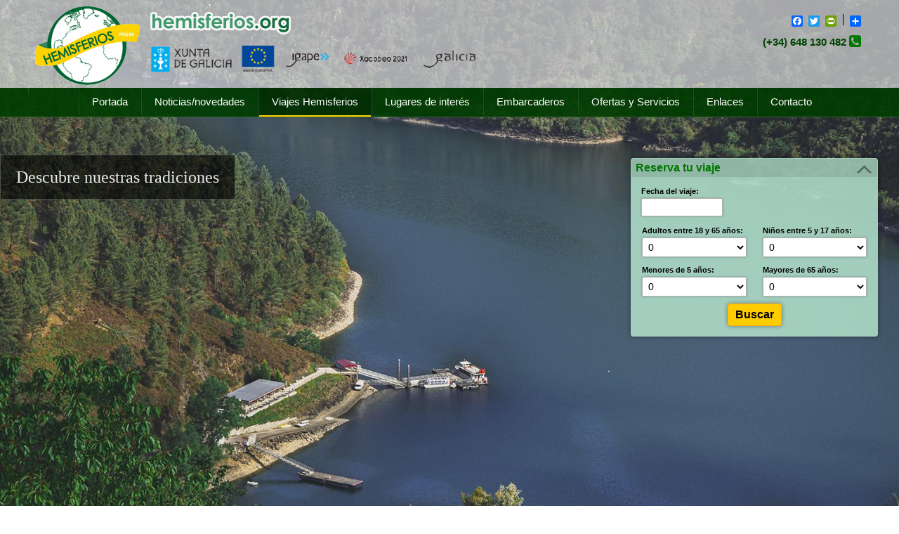

--- FILE ---
content_type: text/html
request_url: https://hemisferios.org/localizacion/viajes/
body_size: 66375
content:
<!doctype html>
<html lang="es">
	<head>
		
		<base href="https://hemisferios.org/" />
		<!-- titulopagina[Viajes Hemisferios] -->
		<meta name="viewport" content="width=device-width, initial-scale=1"/>
		
		<link rel="apple-touch-icon" href="apple-touch-iphonex60.png?64753" />
		<link rel="apple-touch-icon" sizes="72x72" href="apple-touch-ipadx72.png?64753" />
		<link rel="apple-touch-icon" sizes="114x114" href="apple-touch-iphone4x114.png?64753" />
		<link rel="apple-touch-icon" sizes="144x144" href="apple-touch-ipad-retinax144.png?64753" />		
		
		<link rel="icon" type="image/vnd.microsoft.icon" href="https://hemisferios.org/favicon.ico?64753" />
		<link rel="shortcut icon" type="image/x-icon" href="https://hemisferios.org/favicon.ico?64753" /> 
		<title>Viajes Hemisferios - Viajes en barco por los Cañones del Sil.</title>
		
		<meta charset="windows-1252"/>

		<meta name="author" content="hemisferios.org - Hemisferios - Descubre la Ribeira Sacra." />
		<!-- <meta name="email_author" content="info@novomilenio.com" />
		<meta name="url_author" content="www.novomilenio.com" />
		<meta name="copyright" content="hemisferios.org" />-->
		<meta name="keywords" content="viajes,cañones del sil,rio sil,catamaran ribeira sacra,catamaran cañones del sil,ribeira sacra,barco ribeira sacra,barco cañón del sil" />
		<meta name="description" content="Localización geográfica en mapa interactivo de nuestra ubicación física" />

		<meta name="robots" content="all" />
		<meta name="robots" content="noodp,noydir"/>

		<meta name="geo.region" content="ES-GA" />
		<meta name="geo.placename" content="Ourense" />
		<meta name="geo.placename" content="Orense" />
		<meta name="geo.position" content="42.409032; -7.642471" />
		<meta name="ICBM" content="42.409032; -7.642471" />

		<!-- Twitter Card data -->
		
		<meta name="twitter:card" content="summary">
		<meta name="twitter:site" content="@Ribeira_Sacra_">
		<meta name="twitter:title" content="Viajes Hemisferios - Viajes en barco por los Cañones del Sil.">
		<meta name="twitter:description" content=", viajes. Organización de viajes en barco por el Cañón del Sil y rutas turísticas por la Ribeira Sacra">
		<meta name="twitter:creator" content="@Ribeira_Sacra_">
		<meta name="twitter:image" content="https://hemisferios.org/img/hemisferios_logo_200.png">
		<!-- Open Graph data -->
		<meta property="og:title" content="Viajes Hemisferios - Viajes en barco por los Cañones del Sil." />
		<meta property="og:type" content="article" />
		<meta property="og:url" content="https://hemisferios.org/" />
		<meta property="og:image" content="https://hemisferios.org/img/hemisferios_logo_200.png" />
		<meta property="og:description" content=", viajes. Organización de viajes en barco por el Cañón del Sil y rutas turísticas por la Ribeira Sacra" />
		<meta property="og:site_name" content="Viajes Hemisferios - Viajes en barco por los Cañones del Sil."/>
		<meta property="fb:admins" content="743043899128724" />			
		<!-- https://www.facebook.com/RibeiraSacraEnCatamaran/ -->
		
		<link rel="canonical" href="https://hemisferios.org/localizacion/viajes/" />
		<!-- fin -->
		<!--<meta name="Publisher" content="novomilenio.com" />-->

		<!-- maps api (novomilenio) --><script defer src="https://maps.googleapis.com/maps/api/js?key=AIzaSyBme8MvkSvov0zH3Rc9PZNbVdTVfgZNMds&callback=initMap"
  type="text/javascript"></script>	
		
		<!-- jquery -->
		
			<script type="text/javascript" src="js/jquery/jquery-1.7.2.min.js"></script>
			
		
		<link rel="stylesheet" href="js/poshytip-11/src/tip-twitter/tip-twitter.css" >
		<link rel="stylesheet" href="js/poshytip-11/src/tip-yellowsimple/tip-yellowsimple.css"  >		
		<!-- /jquery -->
		<!-- infinite carrousel -->
		
		
		<link rel="stylesheet" href="css/flexslider.css" >
		<script src="js/jquery.flexslider-min.js"></script>

		<script type="text/javascript">
		<!--
		
		jQuery(document).ready(function($) {
			
			
			$('.home-slider').flexslider({

				animation: "slide",
				start: function(){
					$(".aparece").fadeIn(4000)
					//$(".aparece").show('slide', {direction: 'left'}, 500);
					},
				before: function(){
					$(".aparece").fadeOut(10)
				}, 
				after: function(){
					$(".aparece").fadeIn(4000)
					//$(".aparece").show('slide', {direction: 'left'}, 500);
				}, 

				controlNav: true,
				keyboardNav: true
			});
			$(window).resize(function() {
				
				
				
			}).trigger("resize");	
			function masonryStart(){

				try {
					
					var $containerfig = $('#container');
					$containerfig.masonry({
							itemSelector : '.figura',gutterWidth:10,
							isAnimated: false
						  });
					$containerfig.imagesLoaded(function(){

					  $containerfig.masonry({
						itemSelector : '.figura',gutterWidth:10,
						isAnimated: false
					  });
			
					});
				} catch(err) {}

				try {
					
					var $container3 = $('.home-gallery');
					$container3.masonry({
							itemSelector: 'li'
						});					
					$container3.imagesLoaded(function(){
						
						$container3.masonry({
							itemSelector: 'li'
						});
					});
				} catch(err) {}	
				
				try {
					
				var $containergal = $('.xgaleria_fotos');
				$containergal.masonry({
					itemSelector : '.xfoto',gutterWidth:10
				  });
				$containergal.imagesLoaded(function(){
					
				  $containergal.masonry({
					itemSelector : '.xfoto',gutterWidth:10
				  });
				});		
				} catch(err) {}	
				try {
					
				var $containergal = $('.galeria_fotos_info');
				$containergal.masonry({
					itemSelector : '.foto',gutterWidth:10
				  });
				$containergal.imagesLoaded(function(){
					
				  $containergal.masonry({
					itemSelector : '.info_foto',gutterWidth:10
				  });
				});		
				} catch(err) {}			
	
			}
			//##########################################
			// Mobile nav
			//##########################################

			var mobnavContainer = $("#menu_corto");
			var mobnavTrigger = $("#nav-open");
			
			mobnavTrigger.click(function(){
				mobnavContainer.slideToggle();
				$('body, html').animate({
					scrollTop:$($("#menus")).offset().top
				}, 100);				
			});

			var mobnavContainer2 = $("#menu_corto");
			var mobnavTrigger2 = $("#nav-open2");
			
			mobnavTrigger2.click(function(){
				mobnavContainer2.slideToggle();
			});	

		});

  
			-->
		</script>
		
		<script type="text/javascript">
		<!--
		jQuery(document).ready(function($) {
			try {if (document.getElementById("map_canvas_tur_mapa")) initialize_tur_mapa();} catch(err) {}
			try {if (document.getElementById("map_canvas_tur_mapa")) crea_puntos_mapa();} catch(err) {}			
		});
		
		-->
		</script>
		<!-- /infinite carrousel -->
		
		<!-- Add fancyBox main JS and CSS files -->
	<!-- Add mousewheel plugin (this is optional) -->
		
		<!-- fancybox -->
		


	<script type="text/javascript" src="./fancybox3/jquery.fancybox.js"></script>
	<link rel="stylesheet" type="text/css" href="./fancybox3/jquery.fancybox.css" media="screen" />
	
	
<script type="text/javascript" src="js/jquery.rwdImageMaps.min.js"></script>
		<script type="text/javascript">
		$(document).ready(function(e) {
			$('img[usemap]').rwdImageMaps();
		});
		</script>


	<script type="text/javascript">
	<!--
		$(document).ready(function() {
			
			textologo="hemisferios.org &copy;2026";
			$("a[class=video_frame]").fancybox({
				'overlayColor'		: '#000',
				'padding'			: 0,
				'overlayOpacity'	: 0.5,			
				
				'width'				: 560,
				'height'			: 370,
				'autoScale'			: true,'centerOnScroll': true,
				'transitionIn'		: 'none',
				'transitionOut'		: 'none',
				'type'				: 'iframe',
				'titlePosition' 	: 'inside',
				'titleFormat'		: function(title, currentArray, currentIndex, currentOpts) {
					return '<div style="border-top:1px dotted black;padding-top:4px;"><b>&nbsp;'+title+'</b>&nbsp;</div>';
				}				
			});	

			textologo="hemisferios.org &copy;2026";
			$("a[class=clase_fancy_foto]").fancybox({
				'overlayColor'		: '#000',
				'overlayOpacity'	: 0.7,		
				'width'				: '100%',			
				'autoScale'			: true,				
				//grosor borde
				'padding'			: 4,
				'cyclic': true,
				'transitionIn'		: 'elastic',
				'transitionOut'		: 'elastic',
				'titlePosition' 	: 'inside',
				'titleFormat'		: function(title, currentArray, currentIndex, currentOpts) {
					if (title==undefined || title=='')
						title='hemisferios.org';					
					estilologo="font-size:12px;color:#444;";				
					if (currentArray.length>1)
					{

					anadirl='<a href="javascript:$.fancybox.prev();"><img src="fancybox/antd.png" width="12" height="11" alt="anterior" /></a>';
					anadirr='<a href="javascript:$.fancybox.next();"><img src="fancybox/sigd.png" width="12" height="11" alt="siguiente" /></a>';
					if (currentIndex>=1)
						anadirl='<a href="javascript:$.fancybox.prev();"><img src="fancybox/ant.png" width="12" height="11" title="Anterior" alt="anterior" /></a>';
					anadirl=anadirl+" ("+(currentIndex+1)+" de "+currentArray.length+") ";
					if (currentIndex<(currentArray.length-1) )
					{
						anadirr='<a href="javascript:$.fancybox.next();"><img src="fancybox/sig.png" width="12" height="11" title="Siguiente" alt="siguiente" /></a>';
					}
					return '<span style="background-color:rgba(210,210,210,0.7);position:absolute;left:6px;top:-27px;padding:2px;'+estilologo+'">&nbsp;'+textologo+'&nbsp;</span><span id="fancybox-title-inside"><span style="color:#999999;">'+anadirl + anadirr+ " |</span>" + (title.length ? '&nbsp;' + title : '') + '</span>';
					}else
						if (title.length>0)
					{return '<span style="background-color:rgba(210,210,210,0.7);position:absolute;left:6px;top:-27px;padding:2px;'+estilologo+'">&nbsp;'+textologo+'&nbsp;</span><span id="fancybox-title-inside">' + (title.length ? '' + title : '') + '</span>';
					}else{ return '<span style="background-color:rgba(210,210,210,0.7);position:absolute;left:4px;top:-27px;padding:2px;'+estilologo+'">&nbsp;'+textologo+'&nbsp;</span>';}
				}
			});				

			$("a[class=fancybox_iframe]").fancybox({
				'overlayColor'		: '#000',
				'padding'			: 3,
				'overlayOpacity'	: 0.7,			
				'scrolling':"yes",
				'width'				: '100%',
				'height'			: '85%',
				'autoScale'			: true,
				'transitionIn'		: 'none',
				'transitionOut'		: 'none',
				'type'				: 'iframe',
				'titlePosition' 	: 'inside',
				'titleFormat'		: function(title, currentArray, currentIndex, currentOpts) {
					if (title==undefined || title=='')
						title='hemisferios.org';
					return '<div style="border-top:1px dotted black;padding-top:4px;"><b>&nbsp;'+title+'</b>&nbsp;</div>';
				}						
			});	
			$("a[class=iframe_nmpeq]").fancybox({
				'overlayColor'		: '#000',
				'padding'			: 0,
				'overlayOpacity'	: 0.5,			
				
				'width'				: 270,
				'height'			: 230,
				'autoScale'			: false,'centerOnScroll': true,
				'transitionIn'		: 'none',
				'transitionOut'		: 'none',
				'type'				: 'iframe',
				'titlePosition' 	: 'inside',
				'titleFormat'		: function(title, currentArray, currentIndex, currentOpts) {
					return '<div style="border-top:1px dotted black;padding-top:4px;"><b>&nbsp;'+title+'</b>&nbsp;</div>';
				}						
			});					
			$("a[class=definicion]").fancybox({
				'overlayColor'		: '#000',
				'padding'			: 6,
				'overlayOpacity'	: 0.5,			
			
				'width'				: '90%',
				'height'			: '90%',
				'autoScale'			: false,
				'transitionIn'		: 'none',
				'transitionOut'		: 'none',
				'type'				: 'iframe',
				'titlePosition' 	: 'inside',
				'titleFormat'		: function(title, currentArray, currentIndex, currentOpts) {
					pat=/nueva pestana/;
					return '<div style="border-top:1px dotted black;padding-top:4px;"><b>&nbsp;'+title+'</b>&nbsp; | <a href="'+currentOpts.href+'" target="_blank" onclick="$.fancybox.close();"><img src="fancybox/ac.gif" width="11" height="11" style="margin-right:3px;" alt="abrir" />Abrir en una ventana nueva</a></div>';
				}						
			});
			$("a[class=webs_fancy]").fancybox({
				'overlayColor'		: '#000',
				'padding'			: 6,
				'overlayOpacity'	: 0.5,			
			
				'width'				: 1200,
				'height'			: 768,
				'autoScale'			: true,
				'transitionIn'		: 'none',
				'transitionOut'		: 'none',
				'type'				: 'iframe',
				'titlePosition' 	: 'inside',
				'titleFormat'		: function(title, currentArray, currentIndex, currentOpts) {
					pat=/nueva pestana/;
					return '<div style="border-top:1px dotted black;padding-top:4px;"><b>&nbsp;'+title+'</b>&nbsp; | <a href="'+currentOpts.href+'" target="_blank" onclick="$.fancybox.close();"><img src="fancybox/ac.gif" width="11" height="11" style="margin-right:3px;" alt="Abrir" />Abrir esta web en una ventana nueva.</a></div>';
				}						
			});
			$("a[class=definicionni]").fancybox({
				'overlayColor'		: '#000',
				'padding'			: 6,
				'overlayOpacity'	: 0.5,			
			
				'width'				: '90%',
				'height'			: '90%',
				'autoScale'			: false,
				'transitionIn'		: 'none',
				'transitionOut'		: 'none',
				'type'				: 'iframe',
				'titlePosition' 	: 'inside',
				'titleFormat'		: function(title, currentArray, currentIndex, currentOpts) {
					pat=/nueva pestana/;
					return '<div style="border-top:1px dotted black;padding-top:4px;"><b>&nbsp;'+title+'</b>&nbsp; | <a href="'+currentOpts.href+'" target="_blank"><img src="fancybox/ac.gif" width="11" height="11" style="margin-right:3px;" alt="abrir" />Abrir esta definición en una ventana nueva.</a></div>';
				
				}						
			});
			$("a[class=swf_fancy]").fancybox({
				'overlayColor'		: '#000',
				'overlayOpacity'	: 0.7,								
				'padding'			: 2,
				'width': 820,
				'height': 510,
				'autoScale'			: true,
				'transitionIn'		: 'none',
				'transitionOut'		: 'none',
				'swf':{wmode: 'opaque',bgcolor: '#000099',width:'1024',height:'768'}
		
			});
		});
		-->
	</script>		
	
		<!-- /fancybox -->	
	

		<!-- para menu -->
		
		<link href="css/menu/superfish-modified.css" rel="stylesheet" type="text/css" media="all" />
		<script type="text/javascript" src="js/menu/superfish-modified.js"></script>		


	<script type="text/javascript">
	<!--
		var oculto=true;
		$(document).ready(function() {	
		
			$(window).scroll(function(){
				if (oculto==undefined)
					var oculto=true;
				if( $(this).scrollTop() > 26 ){
					$('#ir-arriba').slideDown(300);
				} else {		
					$('#ir-arriba').slideUp(300);
				}
				
				if( $(this).scrollTop() > 120 ){
					
					$("#menu").css({
						"position": "fixed" 
						,"top": "0"
						});
						$("#nav-open").css({
						"position": "fixed" 
						,"top": "0"
						});
						
						
					if (oculto)
					{
					//alert(oculto);
					$('#logo_menu img').fadeIn(300);
					$('#logo_menu_movil').fadeIn(300);
					//$('#menus #i_home').hide();
					//$('#logo_menu').fadeIn(100);
					
					//$('#menus .redes_empresa').fadeIn(600);
					oculto=false;
					}
				}else{
					$("#menu").css({
						"position": "relative" 
						// ajustar !!!
						,"top": "0px"
						});
						$("#nav-open").css({
						"position": "relative" 
						,"top": "0px"
						});
					oculto=true;
					$('#logo_menu img').fadeOut(100);
					$('#logo_menu_movil').fadeOut(100);
					//$('#menus #i_home').fadeIn(100);
					//$('#menus .redes_empresa').fadeOut(30);
				}
				
				//chequeaBajar();
			});		
		});
		-->
	</script>


		<!-- fin includes -->
		

<link href="estilos2019.css?test=no&date=new2023" rel="stylesheet" type="text/css" media="all" />



<link href="css/contenidos.css" rel="stylesheet" type="text/css" media="all" />	
<style type="text/css">


#banner_igape{max-height:40px; max-width:100%;margin-top:10px;}

#container {margin:0 auto;border:0px solid red;}
/*
@media only screen and (max-width: 2048px) {
	
}*/	
@media only screen and (max-width: 1782px) {
	
.noticia{

	width:320px; margin:15px;
	
	min-height:auto;
	max-height:auto;
}	
.oferta{
				margin:2%;
	}
}

@media only screen and (max-width: 1460px) {
	
.oferta{
				width:400px;
				height:400px;
				margin:1%;
	}	
.noticia{

	width:300px;
}	
}





@media only screen and (max-width: 1344px) {
	
	.noticia{

		width:440px; 
	}	
	.oferta{
	margin:5px;
	display:inline-block;
	width:360px;
	height:360px;
	}
}
@media only screen and (max-width: 1300px) {
	
	.map_canvas {min-height:500px;}

	.foto_viaje{
		width: 42%;
	}
	.texto_viaje{
		width: 53%; 
	}
}
@media only screen and (max-width: 1020px) {
	
	.centro_contenidos,.divtexto{width:97%;max-width:97%;margin:0 auto;}
	#centro,.centro{width:97%;max-width:97%;}
	  #video_portada_n,body #video_portada_n .figura{
	  min-height:950px;
  }
  body #figurax_21 .figura, #figurax_21, #framex_llegar{
	  min-height:650px;
  }
   body .figura{xoverflow:inherit;}
   

   
}
	
@media only screen and (max-width: 991px) {
	
	
	.foto_slider{
	background-attachment: inherit;
	}
#contenido {width:100%;-moz-box-shadow: 0px 0px 0px rgba(0, 0, 0, 0.4);
	-webkit-box-shadow: 0px 0px 0px rgba(0, 0, 0, 0.4);
	box-shadow: 0px 0px 0px rgba(0, 0, 0, 0.8);}
	.galeria_fotos_info div p {margin-right:8px;left:8px;bottom:4px;}
	.figura{

	}
	#derecha
		{
		display:inline-block;
		width:100%;
		border:0px dotted orange;
		}
	.cajaslider{
		width:100%;border:0px solid green;
	}
	.center_column
		{border:0px dotted blue;width:95%;}	
	#derecha .block {max-width:98%;width:45%;display:inline-block;vertical-align:top;margin-right:7px;margin-left:4px;}	
	#menu *{font-size:.96em}	
	#logoslider {max-width:60%;}
	#pie {margin:0;}
	.todo {margin:0;}
	.fijo {
		margin:0;
		width:100%;
	}	
#social_bar	{text-align:center;}
#social_bar div {display:inline-block;width:60px;border:0px solid red;}
#social_bar span{font-size:0.88em;}
#social_bar hr {display:none;}	
#publicidad div {display:inline-block;border:0px solid red;max-height:200px;vertical-align:middle;margin-right:10px;}
#publicidad div img {}
#publicidad hr {display:none;}	
.intro_med{display:none;}
body #selector_fechas{width:250px;}
#selector_plazas{width:400px;}
body #listado_viajes_reserva{width:98%;}
#frase{display:block;width:100%;font-size:16px;}
.letras{width:150px;}
#frase em{font-size:12px;}
#divbuscar{}
.home-slider{top:-240px;}
body .flex-caption {font-size:18px;}
}


@media only screen and (max-width: 767px) {


#Contacto_form #caja_form{
	width:initial;
	max-width:initial;
	
}
#contenido{
	min-height:inherit;
}
	.xfigura{
	width:45%;
	
	}
	.foto390{min-height:10px;}
	.left_column{max-width:99%;border:0px dotted purple;}
	#derecha .block {max-width:94%;display:block;width:100%;}	
	#derecha
		{margin:5px;float:none;display:block;border:0px dotted red;max-width:94%;margin-left:10px;}
	.right_column {display:block;float:none;max-width:99%;border:0px solid red;}	
	.center_column
	{
	border:0px dotted yellow;
	width:96%;
	float:left;
	
	}	
	.margen1 {padding:4px;}
	.margen2 {padding:8px;}	
	#menu {display:none}
	#menu_mobil {display:block;}
	.xgaleria_fotos .foto {max-width:260px;}
	.galeria_fotos_info div {width:47%;}
	
	.galeria_fotos_info div p {margin-right:10px;left:10px;bottom:5px;}	
	
	#selector_plazas{position:relative;top:-276px;margin-left:0px;overflow:hidden;max-width:400px;background:#fff;}
	body #selector_fechas{position:relative;top:288px;display:block;margin:0 auto;}
	#listado_viajes_reserva{margin-top:30px;}
	body #formprecios{width:95%;max-width:95%;margin:0px auto;display:block;padding:4px;
-moz-box-shadow: 0px 0px 0px rgba(0, 0, 0, 0.4);
	-webkit-box-shadow: 0px 0px 0px rgba(0, 0, 0, 0.4);
	box-shadow: 0px 0px 0px rgba(0, 0, 0, 0.4);		
		-moz-border-radius:0px;
		-webkit-radius: 0px;
		border-radius:0px;	
		border:0;
		overflow:hidden;
		
	}
	/*#left_logo{display:block;width:100%;border:0px solid red;text-align:center;padding-top:30px;}
	.right_column_top .tlf{border:0px solid red;width:400px;display:inline-block;max-width:100%;}*/
	/*.right_column_top{border:1px solid red;width:100%;text-align:center;}
	.right_column_top .tlf,.right_column_top .compartir{display:block;text-align:center;border:1px solid green;float:none;}*/
	.logotipo{margin:0px auto;width:100px;}
	.letras{height:15px;width:auto;}
	#left_logo{width:130px;}
	#frase{font-size:10px;float:left;}
	#divbuscar{margin-top:4px;}
	
	body .flex-caption {top:auto;bottom:-3px;font-size:16px;width:100%;display:block;max-width:100%;}
	.foto_slider{height:350px;}
	.home-slider{top:0;height:600px;background:#fff;}
	#caja_buscar_viajes{top:35px;}
	  #video_portada_n,body #video_portada_n .figura{
	  min-height:500px;
  }	
  body #figurax_21 .figura, #figurax_21, #framex_llegar{
	  min-height:800px;
  }	
  .map_canvas {min-height:400px;}

	.foto_viaje{
		display:block;
		width: 100%;
		margin:0 auto;
	}
	.texto_viaje{
		display:block;
		width: 100%; margin:10px auto;
	}


}
@media only screen and (max-width: 650px) {
	#contenido .home-slider,.foto_slider{height:250px;}
	#contenido .home-slider{margin-bottom:250px;}
	.foto_slider{position:absolute;}
	.xfigura{
	width:43%;
	}	
	.center_column
	{border:0px dotted pink;
	}
	#derecha{margin-left:3px;}
	.flex-control-nav {display:none}
	.flex-caption {font-size:.8em;padding:3px;line-height:1em;}
	iframe {height:300px;}
	.galeria_fotos div {width:47%;}
	.kml {display:block;border:0;text-align:left;}
	.gpx {display:block;margin-left:0;text-align:left;}	
	.mensaje_manten{font-size:12px;}
	.galeria_fotos_info div p {margin-right:8px;left:8px;display:none;}	
	
	.pie_izq{float:none;display:block;}
.pie_der{float:none;display:block;}	
#caja_buscar_viajes{position:relative;left:0;width:100%;top:0px;xz-index:999;}
#contenido .home-slider {overflow:inherit;}

.oferta{
	margin:5px;
	display:inline-block;
	height: auto;
	width:300px;
	}
	.home-slider{top:0;height:700px;}
}

@media only screen and (max-width: 480px) {
	body .figura{
		
		max-width:99%;width:92%;display:block;float:none;margin:0;
		
		margin-top:6px;margin-bottom:10px;
	}
	iframe {height:230px;}
	.center_column{border:0px dotted green;width:93%;}
	.galeria_fotos div {width:45%;}
	.galeria_fotos_info div {width:99%;}
	.foto_ficha {float:none;display:block;width:100%;}
	#financiada div {margin-right:5px;margin-left:5px;}
	.fotomaps{display:block;float:none;}
	.cajamaps{width:auto;}
	.cajamaps h2 {font-size:1em;}
	.foto_izquierda,.foto_derecha{float:none;display:block;margin:0;margin:0 auto;margin-bottom:22px;margin-top:0px;}
	.galeria_fotos_info div p {margin-right:13px;left:13px;bottom:4px;display:block;}	
	
	#divbuscar #textobuscar{}
	#botbuscar{display:none;}
	/*#frase{display:none;}*/
	#formprecios{border:0;-moz-box-shadow: 0px 0px 0px rgba(0, 0, 0, 0.4);
	-webkit-box-shadow: 0px 0px 0px rgba(0, 0, 0, 0.4);
	box-shadow: 0px 0px 0px rgba(0, 0, 0, 0.8);
	}
	body .flex-caption{font-size:13px;}
		  #video_portada_n,body #video_portada_n .figura,body #figura_21 .figura, #figura_21, #frame_llegar{
	  min-height:auto;
  }
  #contenedor_mapa{ min-height:300px;}
}
@media only screen and (max-width: 400px) {
	
		.enlace_reserva .billete{max-width:190px; }
}
@media only screen and (max-width: 280px) {
	.figura{
		width:90%;
	}
	iframe {height:230px;}
	.center_column{border:0px dotted navy;width:92%;}	
	.galeria_fotos div{width:99%;}
	
	#derecha {width:90%;}
	#financiada div {display:block;}
	.mensaje_manten{font-size:10px;}
	.galeria_fotos_info div p {display:none;}	
	
}





-->
</style>	

<!-- tira -->
<style type="text/css" media="screen">
<!--
label { display: block; } 
.tira_infiniteCarousel {
  width: 760px;  /*ancho de la caja para flechas*/
  height:230px;
  position: relative;
  margin-top:8px;
  margin-bottom:8px;  
  border-top:1px dashed #377a58;
  border-bottom:1px dashed #377a58;
}

.tira_infiniteCarousel .wrapper {
  width: 690px; /* .tira_infiniteCarousel width - (.wrapper margin-left + .wrapper margin-right) ancho visual para nº de cajas */
  height:230px;
  overflow: hidden;
  min-height: 10em;
  margin: 0px;
  margin-left:20px;
  position: absolute;

  /*top: 0;*/
}

.tira_infiniteCarousel .wrapper ul {
  width: 9999px;
  list-style-image:none;
  list-style-position:outside;
  list-style-type:none;
  margin:0px;
  padding:0px 0px;
  position: absolute;
  
  /*top: 0;*/
}

.tira_infiniteCarousel ul li {
  display:block;
  float:left;
  margin:0px;
  padding: 16px;padding-top:8px;
  width: 200px;
  height: 220px;
  border:0px solid red;
  text-align:center;
  vertical-align:middle;
}

.tira_infiniteCarousel ul li a img {
	vertical-align:middle;
}

.tira_infiniteCarousel .arrow {
  display: block;
  height: 220px;
  width: 22px;
  /*background: url(images/arrow-right.png) no-repeat 0 0;*/
  text-indent: -999px;
  position: absolute;
  top: 0px;
  cursor: pointer;
}

.tira_infiniteCarousel .forward {
  background-position: 0 0;
  right: 0;
  background: url(css/slider/arrow-right2.png) no-repeat;
}

.tira_infiniteCarousel .back {
  background-position: 0 0px;
  left: 0;
  background: url(css/slider/arrow-left2.png) no-repeat; background-position: 0px 0;
}

.tira_infiniteCarousel .forward:hover {
  background: url(css/slider/arrow-right2h.png) no-repeat; background-position: 0px 0;
  
}

.tira_infiniteCarousel .back:hover {
  background: url(css/slider/arrow-left2h.png) no-repeat; background-position: 0px 0;
  
}

-->
</style>
<script type="text/javascript">
<!--
$.fn.tira_infiniteCarousel = function () {

    function repeat(str, num) {
        return new Array( num + 1 ).join( str );
    }
  
    return this.each(function () {

        var $wrapper = $('> div', this).css('overflow', 'hidden'),
            $slider = $wrapper.find('> ul'),
            $items = $slider.find('> li'),
            $single = $items.filter(':first'),
            
            singleWidth = $single.outerWidth(), 
            visible = Math.ceil($wrapper.innerWidth() / singleWidth), // note: doesn't include padding or border
            currentPage = 1,
            pages = Math.ceil($items.length / visible);            


        // 1. Pad so that 'visible' number will always be seen, otherwise create empty items
		
        if (($items.length % visible) != 0 ) {
            $slider.append(repeat('<li class="empty" />', visible - ($items.length % visible)));
            $items = $slider.find('> li');
        }
		
		if (($items.length)<=3)
			{
			//alert($items.length);
			return false;
			}
        // 2. Top and tail the list with 'visible' number of items, top has the last section, and tail has the first
        $items.filter(':first').before($items.slice(- visible).clone().addClass('cloned'));
        $items.filter(':last').after($items.slice(0, visible).clone().addClass('cloned'));
        $items = $slider.find('> li'); // reselect
        
        // 3. Set the left position to the first 'real' item
        $wrapper.scrollLeft(singleWidth * visible);
        
        // 4. paging function
        function gotoPage(page) {
            var dir = page < currentPage ? -1 : 1,
                n = Math.abs(currentPage - page),
                left = singleWidth * dir * visible * n;
            
            $wrapper.filter(':not(:animated)').animate({
                scrollLeft : '+=' + left
            }, 500, function () {
                if (page == 0) {
                    $wrapper.scrollLeft(singleWidth * visible * pages);
                    page = pages;
                } else if (page > pages) {
                    $wrapper.scrollLeft(singleWidth * visible);
                    // reset back to start position
                    page = 1;
                } 

                currentPage = page;
            });                
            
            return false;
        }
        
        $wrapper.after('<a class="arrow back"></a><a class="arrow forward"></a>');
        
        // 5. Bind to the forward and back buttons
        $('a.back', this).click(function () {
            return gotoPage(currentPage - 1);                
        });
        
        $('a.forward', this).click(function () {
            return gotoPage(currentPage + 1);
        });
        
        // create a public interface to move to a specific page
        $(this).bind('goto', function (event, page) {
            gotoPage(page);
        });
    });  
};

$(document).ready(function () {
  $('.tira_infiniteCarousel').tira_infiniteCarousel();
  
});
-->
</script>
<!-- /tira -->	


	</head>
	
<body onload="">
	<div id="cuerpo">
		<!-- encabezado -->
		
		<header>
		<div id="encabezado" class="fijo">
			
				<div id="left_logo"><a href="./"><img src="img/logotipo.png" alt="hemisferios.org" title="Viajes en barco por la Ribeira Sacra, alojamiento, servicios, restauración · hemisferios.org" class="logotipo" /></a>
				</div>
				<div class="right_column_top" style="float:right;display:inline-block;margin-top:0px;xposition:absolute;text-align:right;">
				
				
<!-- Lockerz Share BEGIN -->

<div class="compartir">
<!-- a2a_kit a2a_kit_size_24 a2a_default_style -->
<div class="a2a_kit a2a_default_style" style="font-size:11px;">

<a class="a2a_button_facebook" title="Compartir en  Facebook"></a>

<a class="a2a_button_twitter" title="Compartir en  Twitter" ></a>

<a class="a2a_button_printfriendly" title="Compartir en  PrintFriendly"></a>

<span class="a2a_divider"></span>
<a class="a2a_dd" href="https://www.addtoany.com/share_save" title="Compartir en ..."></a>

</div>
<script type="text/javascript">
var a2a_config = a2a_config || {};
a2a_config.locale = "es";
//a2a_config.icon_color = "#9eb6b0";
//a2a_config.color_link_text = "164e44";
//a2a_config.color_main = "307364";
//a2a_config.color_border = "9eb6b0";
//a2a_config.color_link_text_hover = "ffffff";
</script>
<script type="text/javascript" src="https://static.addtoany.com/menu/page.js"></script>
<!-- Lockerz Share END -->
</div>

			<br><span class="tlf" style="position:relative;top:10px;font-size:15px;font-weight:bold;">&nbsp;<a href='tel:+34648130482' class='tel'>(+34) 648 130 482</a>&nbsp;<i class="icon-phone-sign icon-large" style="color:#007700;position:relative;top:-1px;">&nbsp;</i></span>
						
				</div>
				
				<div id="divbuscar">
					
					<div id="frase"><img src="img/letras.png" title="hemisferios.org" class="letras"/>
					<div><a class="clase_fancy_foto" href="./Archivos/Imagenes/igape2022.png" title="Axudas do IGAPE ? dixitalizaci?n Industria 4.0"><img src="./Archivos/Imagenes/Banner_Xunta_Igape_Xacobeo_GM2021p.png" id="banner_igape" ></a></div>

					</div>					
					
				</div>
				<br class="clearfloat" />
				
		</div>
		<div id="menus">
		<div id="menu_mobil">
			<div class="fijo">
				<div id="nav-open"><!--<img src="i/menumobilb.png" alt="menu" class="ico_menu" />-->
				<a href='/' id='logo_menu_movil'><img src='favicon32.png' class='icono'></a>
				Menú Principal<img src="img/fleaba.png" width="11" height="7" alt="menu" title="Menú Principal" /></div>
				<div id="menu_corto">
				<ul class='corto_menu'>
								<li id="menus_corto_menu_1"><a href="./" title="Portada" >Portada</a>
								</li>
								<li id="menus_corto_menu_2"><a href="noticias/noticiasnovedades/" title="Noticias/novedades" >Noticias/novedades</a>
								</li>
								<li id="menus_corto_menu_3"><a href="localizacion/viajes-hemisferios/" title="Viajes Hemisferios" class='sfmenu_select'>Viajes Hemisferios</a>
								</li>
								<li id="menus_corto_menu_4"><a href="contenidos/34/lugares-de-interes/" title="Lugares de interés" >Lugares de interés</a>
								</li>
								<li id="menus_corto_menu_5"><a href="contenidos/37/embarcaderos/" title="Embarcaderos" >Embarcaderos</a>
								</li>
								<li id="menus_corto_menu_6"><a href="viajes/ofertas-y-servicios/" title="Ofertas y Servicios" >Ofertas y Servicios</a>
								</li>
								<li id="menus_corto_menu_7"><a href="contenidos/26/enlaces/" title="Enlaces" >Enlaces</a>
								</li>
								<li id="menus_corto_menu_8"><a href="contactar/contacto/" title="Contacto" >Contacto</a>
								</li>
				</ul>
				<div id="nav-open2"><!--<img src="i/menumobilb.png" alt="menu" class="ico_menu" />-->Menú Principal<img src="img/flearr.png" width="11" height="7" alt="menu arriba" title="Menú Principal" /></div>
				</div>
					
			</div>
		</div>
		<div id="menu" class="todo">
			<div class="fijo">
					<!-- Menu -->
					
					<ul class='sf-menu'><li id='logo_menu'><a href='/'><img src='favicon32.png' class='icono'></a></li>
								<li id="menus_sf-menu_1"><a href="./" title="Portada" >Portada</a>
								</li>
								<li id="menus_sf-menu_2"><a href="noticias/noticiasnovedades/" title="Noticias/novedades" >Noticias/novedades</a>
								</li>
								<li id="menus_sf-menu_3"><a href="localizacion/viajes-hemisferios/" title="Viajes Hemisferios" class='sfmenu_select'>Viajes Hemisferios</a>
								</li>
								<li id="menus_sf-menu_4"><a href="contenidos/34/lugares-de-interes/" title="Lugares de interés" >Lugares de interés</a>
								</li>
								<li id="menus_sf-menu_5"><a href="contenidos/37/embarcaderos/" title="Embarcaderos" >Embarcaderos</a>
								</li>
								<li id="menus_sf-menu_6"><a href="viajes/ofertas-y-servicios/" title="Ofertas y Servicios" >Ofertas y Servicios</a>
								</li>
								<li id="menus_sf-menu_7"><a href="contenidos/26/enlaces/" title="Enlaces" >Enlaces</a>
								</li>
								<li id="menus_sf-menu_8"><a href="contactar/contacto/" title="Contacto" >Contacto</a>
								</li>
							<!-- caja buscar -->
							
							<!-- /caja buscar -->
						
						</ul>
					<!--/ Menu -->
					
			<br class="clearfloat" />


			</div>
			
		</div>
		</div>
		<!-- fin encabezado -->
		</header>
		<!-- zona contenidos -->

						

			
			<!-- /Slider -->
			<!-- <img src="img/logotrans.png" alt="logo concello transparente" style="position:absolute;z-index:1;" id="logoslider"> -->
			<div class="flexslider home-slider">
			
			<ul class="slides">
					
						<li class="foto_slider" style="background-image:url(Archivos/Fotos/Fotos_sl_foto/Fot_fot34_010622__t2973-16540751897605.jpg);
						"><a  class='clase_fancy_foto'  title='EMBARCADEO 

Fotógrafo: @nestor_davis' href='Archivos/Fotos/Fotos_sl_foto/Fot_fot34_010622__t2973-16540751897605.jpg' target='_blank'><div class="caja_full">&nbsp;</div>
						</a>
						<p class="flex-caption aparece">Descubre nuestras tradiciones</p>
						</li>
						
						<li class="foto_slider" style="background-image:url(Archivos/Fotos/Fotos_sl_foto/Fot_fot35_010622__t2973-16540765125008.jpg);
						"><a  class='clase_fancy_foto'  title='Nuestra flota.

Fotógrafo: @nestor_davis ' href='Archivos/Fotos/Fotos_sl_foto/Fot_fot35_010622__t2973-16540765125008.jpg' target='_blank'><div class="caja_full">&nbsp;</div>
						</a>
						<p class="flex-caption aparece">Viajes exclusivos y a medida</p>
						</li>
						
						<li class="foto_slider" style="background-image:url(Archivos/Fotos/Fotos_sl_foto/Fot_fot36_010622__t2973-16540754162005.jpg);
						"><a  class='clase_fancy_foto'  title='Vistas desde el embarcadero

Fotógrafo: @nestor_davis ' href='Archivos/Fotos/Fotos_sl_foto/Fot_fot36_010622__t2973-16540754162005.jpg' target='_blank'><div class="caja_full">&nbsp;</div>
						</a>
						<p class="flex-caption aparece">Descubre nuestras tradiciones</p>
						</li>
						
						<li class="foto_slider" style="background-image:url(Archivos/Fotos/Fotos_sl_foto/Fot_fot27_010622__t2973-1654076958637.jpg);
						"><a  class='clase_fancy_foto'  title='Vistas desde el Mirador de Columnas. 
HEMISFERIOS.ORG

Fotógrafo: @nestor_davis' href='Archivos/Fotos/Fotos_sl_foto/Fot_fot27_010622__t2973-1654076958637.jpg' target='_blank'><div class="caja_full">&nbsp;</div>
						</a>
						<p class="flex-caption aparece">Viajes exclusivos y a medida</p>
						</li>
						
						<li class="foto_slider" style="background-image:url(Archivos/Fotos/Fotos_sl_foto/Fot_fot25_010622__t2973-16540876842617.jpg);
						"><a  class='clase_fancy_foto'  title='HEMISFERIOS. 
ACUA 2 Navegando.
Fotógrafo: @nestor_davis ' href='Archivos/Fotos/Fotos_sl_foto/Fot_fot25_010622__t2973-16540876842617.jpg' target='_blank'><div class="caja_full">&nbsp;</div>
						</a>
						<p class="flex-caption aparece">Viajes en un marco incomparable</p>
						</li>
						
				</ul>
				
<div id="caja_buscar_viajes">
<div id="flecha_bajo">
	<img src="img/flecha_arr.png" width="21" height="11" alt="ocultar" title="Ocultar caja" id="flecha_ocultar">
	<img src="img/flecha_abj.png" width="21" height="11" alt="mostrar" title="Ampliar caja" id="flecha_mostrar">
</div>
<script type="text/javascript" src="./datetimejs/jquery-ui.min.js"></script>
					<script type="text/javascript" src="./datetimejs/jquery-ui-timepicker-addon.js"></script>
					<script type="text/javascript" src="./datetimejs/jquery-ui-timepicker-addon_init.js"></script>
<link rel="stylesheet" media="all" type="text/css" href="./datetimejs/jquery-ui-timepicker-addon.css" />
	<link rel="stylesheet" media="all" type="text/css" href="./datetimejs/olive/jquery-ui.min.css" />
	<link rel="stylesheet" media="all" type="text/css" href="./datetimejs/olive/jquery-ui.css" />					
<script type="text/javascript">
	  $(function() {
			$("#flecha_ocultar").click(function() {
				$("#selector_plazas_2").stop().fadeOut(300);
				$("#flecha_ocultar").stop().hide();
				$("#flecha_mostrar").stop().fadeIn(300);
			});
			$("#flecha_mostrar").click(function() {
				$("#selector_plazas_2").stop().fadeIn(300);
				$("#flecha_ocultar").stop().fadeIn(300);
				$("#flecha_mostrar").stop().hide();
			});
			$('#fecha').datetimepicker({
				numberOfMonths:2,
				altField:'#fecha_alt_cal',
				minDate:'25-1-2026'
			});
			
		});
	</script>
	
	<form name="formbuscarviajes" id="formbuscarviajes" action="calendarioviajes.asp" style="" target="_top">
	
		<input type="hidden" name="origenreserva" value="viajes">
	
	<h2>Reserva tu viaje</h2>
	<div id="selector_plazas_2">
			<div class="coldiv0" style="" id="coldiv0od"><label class='labelform' for="fecha">Fecha del viaje:</label>
				<input type="text" name="fecha" id="fecha" size=12 value="" title="Elige la fecha  para el viaje">
				<input type="text" name="fecha_alt_cal" id="fecha_alt_cal" value="" class="fechas_alt" size="50" readonly style="" />
			</div>
			
				<div class="coldiv1"><label class='labelform' for="npersonas">Adultos entre 18 y 65 años:</label>
					<select name="npersonas" id="npersonas">
					
						<option value="0" >0</option>
					
						<option value="1" >1</option>
					
						<option value="2" >2</option>
					
						<option value="3" >3</option>
					
						<option value="4" >4</option>
					
						<option value="5" >5</option>
					
						<option value="6" >6</option>
					
						<option value="7" >7</option>
					
						<option value="8" >8</option>
					
						<option value="9" >9</option>
					
						<option value="10" >10</option>
					
						<option value="11" >11</option>
					
						<option value="12" >12</option>
					
						<option value="13" >13</option>
					
						<option value="14" >14</option>
					
						<option value="15" >15</option>
					
						<option value="16" >16</option>
					
						<option value="17" >17</option>
					
						<option value="18" >18</option>
					
						<option value="19" >19</option>
					
						<option value="20" >20</option>
					
						<option value="21" >21</option>
					
						<option value="22" >22</option>
					
						<option value="23" >23</option>
					
						<option value="24" >24</option>
					
						<option value="25" >25</option>
					
						<option value="26" >26</option>
					
						<option value="27" >27</option>
					
						<option value="28" >28</option>
					
						<option value="29" >29</option>
					
						<option value="30" >30</option>
					
					</select>
				
				</div>
				<div class="coldiv2"><label class='labelform' for="nmenores">Niños entre 5 y 17 años:</label>
					<select name="nmenores" id="nmenores">
					
						<option value="0" >0</option>
					
						<option value="1" >1</option>
					
						<option value="2" >2</option>
					
						<option value="3" >3</option>
					
						<option value="4" >4</option>
					
						<option value="5" >5</option>
					
						<option value="6" >6</option>
					
						<option value="7" >7</option>
					
						<option value="8" >8</option>
					
						<option value="9" >9</option>
					
						<option value="10" >10</option>
					
						<option value="11" >11</option>
					
						<option value="12" >12</option>
					
						<option value="13" >13</option>
					
						<option value="14" >14</option>
					
						<option value="15" >15</option>
					
						<option value="16" >16</option>
					
						<option value="17" >17</option>
					
						<option value="18" >18</option>
					
						<option value="19" >19</option>
					
						<option value="20" >20</option>
					
						<option value="21" >21</option>
					
						<option value="22" >22</option>
					
						<option value="23" >23</option>
					
						<option value="24" >24</option>
					
						<option value="25" >25</option>
					
						<option value="26" >26</option>
					
						<option value="27" >27</option>
					
						<option value="28" >28</option>
					
						<option value="29" >29</option>
					
						<option value="30" >30</option>
					
					</select>
					
				</div>				
				<div class="coldiv1"><label class='labelform' for="nninos" >Menores de 5 años:</label>
					<select name="nninos" id="nninos">
					
						<option value="0" >0</option>
					
						<option value="1" >1</option>
					
						<option value="2" >2</option>
					
						<option value="3" >3</option>
					
						<option value="4" >4</option>
					
						<option value="5" >5</option>
					
						<option value="6" >6</option>
					
						<option value="7" >7</option>
					
						<option value="8" >8</option>
					
						<option value="9" >9</option>
					
						<option value="10" >10</option>
					
						<option value="11" >11</option>
					
						<option value="12" >12</option>
					
						<option value="13" >13</option>
					
						<option value="14" >14</option>
					
						<option value="15" >15</option>
					
						<option value="16" >16</option>
					
						<option value="17" >17</option>
					
						<option value="18" >18</option>
					
						<option value="19" >19</option>
					
						<option value="20" >20</option>
					
						<option value="21" >21</option>
					
						<option value="22" >22</option>
					
						<option value="23" >23</option>
					
						<option value="24" >24</option>
					
						<option value="25" >25</option>
					
						<option value="26" >26</option>
					
						<option value="27" >27</option>
					
						<option value="28" >28</option>
					
						<option value="29" >29</option>
					
						<option value="30" >30</option>
					
					</select>
				</div>
				<div class="coldiv2"><label class='labelform' for="nmayores" >Mayores de 65 años:</label>
					<select name="nmayores" id="nmayores">
					
						<option value="0">0</option>
					
						<option value="1">1</option>
					
						<option value="2">2</option>
					
						<option value="3">3</option>
					
						<option value="4">4</option>
					
						<option value="5">5</option>
					
						<option value="6">6</option>
					
						<option value="7">7</option>
					
						<option value="8">8</option>
					
						<option value="9">9</option>
					
						<option value="10">10</option>
					
						<option value="11">11</option>
					
						<option value="12">12</option>
					
						<option value="13">13</option>
					
						<option value="14">14</option>
					
						<option value="15">15</option>
					
						<option value="16">16</option>
					
						<option value="17">17</option>
					
						<option value="18">18</option>
					
						<option value="19">19</option>
					
						<option value="20">20</option>
					
						<option value="21">21</option>
					
						<option value="22">22</option>
					
						<option value="23">23</option>
					
						<option value="24">24</option>
					
						<option value="25">25</option>
					
						<option value="26">26</option>
					
						<option value="27">27</option>
					
						<option value="28">28</option>
					
						<option value="29">29</option>
					
						<option value="30">30</option>
					
					</select>
				</div>
				<div class="centrado">
					<input type="submit" value="Buscar">
				</div>
			</div>
	</FORM>
</div>
			</div>	
				

				<div id="contenido" class="fijo">
			<br class="clearfloat" />

			<!-- izquierda -->

			<div id="izquierda" class="left_column margen0" >&nbsp;
			</div><!-- /izquierda-->
			<div id="centro" class="center_column margen2 texto" >

			
			<!-- centro -->
					<div style='margin-left:0px;margin-bottom:15px;float:left;position:absolute;' class='camino'><a href='./'>Portada</a><img src='i/sepa.png' width='15' height='11' alt='separator'/><span class='caminoultimo'  >Viajes hemisferios</span></div><div class='bordehor2'></div><br/><br/>
<div class="centro_contenidos">
<h1>Viajes Hemisferios</h1>

<article>
<article><h2><strong>Descubre los Ca&ntilde;ones del Sil y la Ribeira Sacra con Viajes Hemisferios</strong></h2>
<p><strong>Hemisferios, S.L.</strong> renace fruto de las inquietudes de un grupo de empresarios de la<strong> Ribeira Sacra </strong>decididos&nbsp;a emprender una nueva iniciativa en su zona natal, contribuyendo de esa forma a la dinamizaci&oacute;n socioecon&oacute;mica de&nbsp;su&nbsp;tierra.</p>
<p><br />Es nuestra din&aacute;mica el dar un servicio de calidad a los turistas&nbsp;y poner en valor el potencial de la <strong>Ribeira Sacra</strong>, bucamos que todo ello coincida con el trinomio tan valorado de calidad, servicio y precio<strong>. </strong>La&nbsp;&nbsp;calidad es una caracter&iacute;stica intr&iacute;nseca a la <strong>Ribeira Sacra</strong>, el servicio presumimos que como naturales de esta preciosa zona ba&ntilde;ada por <strong>r&iacute;o Sil</strong>, es algo que llevamos en los genes, y solo nos queda el ofrecer esto que son valores nuestros a un precio que permita a los&nbsp;visitantes gozar de un paraje incomparable de la Galicia del interior.</p>
<p><br />La pol&iacute;tica de empresa de <a href="http://www.viajeshemisferios.com">Hemisferios S.L </a>&nbsp;se caracteriza por&nbsp;sumar, aportar, crecer juntos y hacer crecer a todos. Por este motivo <strong>Hemisferiso S.L.</strong>&nbsp;tiene entre sus principales objetivos&nbsp;hacer disfrutar a los&nbsp;visitantes de la <strong>Ribeira Sacra</strong>, de los <strong>Ca&ntilde;ones del Sil</strong>, del conjunto del <strong>Ourense Termal,</strong>&nbsp;de una&nbsp;oferta tur&iacute;sticas global y completa con la que puedan descubrir y sentir el encanto de la Ribeira Sacra ourensana.</p>
<p><a href="https://www.youtube.com/watch?v=opWlquy7wCE">video</a></p></article>
	<div style="margin-left:15px;margin-top:25px;">
	<ul class="noticias">
		<li><strong><a href="Archivos/Descargas/Menus-Mapa_a3_t467-170230027302.pdf" target="_blank">Descargar archivo adjunto</a></strong></li>
	</ul>
	</div>
	<br/>
	
	
	<hr/>
	<div class="galeria_fotos_info">
	<div class='foto'><a href='Archivos/Fotos/Menus_fotos/Men_fot29_030622__t3173-16542631967049.jpg' class='clase_fancy_foto' rel='galeria' title="Viajes Hemisferios - Foto 2"><img class='info_foto' src='redimensionar.php?ruta=Archivos/Fotos/&amp;imagen=Menus_fotos/Men_fot29_030622__t3173-16542631967049.jpg&amp;ancho=415&amp;hmax=415' alt='Viajes Hemisferios - Foto 2' title='Viajes Hemisferios - Foto 2'/></a></div><div class='foto'><a href='Archivos/Fotos/Menus_fotos/Men_fot29_030622__t3173-16542634681239.jpg' class='clase_fancy_foto' rel='galeria' title="Viajes Hemisferios - Foto 3"><img class='info_foto' src='redimensionar.php?ruta=Archivos/Fotos/&amp;imagen=Menus_fotos/Men_fot29_030622__t3173-16542634681239.jpg&amp;ancho=415&amp;hmax=415' alt='Viajes Hemisferios - Foto 3' title='Viajes Hemisferios - Foto 3'/></a></div><div class='foto'><a href='Archivos/Fotos/Menus_fotos/Men_fot29_030622__t3173-165426352675.jpg' class='clase_fancy_foto' rel='galeria' title="Viajes Hemisferios - Foto 4"><img class='info_foto' src='redimensionar.php?ruta=Archivos/Fotos/&amp;imagen=Menus_fotos/Men_fot29_030622__t3173-165426352675.jpg&amp;ancho=415&amp;hmax=415' alt='Viajes Hemisferios - Foto 4' title='Viajes Hemisferios - Foto 4'/></a></div><div class='foto'><a href='Archivos/Fotos/Menus_fotos/Men_fot29_030622__t3173-16542636012726.jpg' class='clase_fancy_foto' rel='galeria' title="Viajes Hemisferios - Foto 5"><img class='info_foto' src='redimensionar.php?ruta=Archivos/Fotos/&amp;imagen=Menus_fotos/Men_fot29_030622__t3173-16542636012726.jpg&amp;ancho=415&amp;hmax=415' alt='Viajes Hemisferios - Foto 5' title='Viajes Hemisferios - Foto 5'/></a></div><div class='foto'><a href='Archivos/Fotos/Menus_fotos/Men_fot29_030622__t3173-16542637194709.jpg' class='clase_fancy_foto' rel='galeria' title="Viajes Hemisferios - Foto 6"><img class='info_foto' src='redimensionar.php?ruta=Archivos/Fotos/&amp;imagen=Menus_fotos/Men_fot29_030622__t3173-16542637194709.jpg&amp;ancho=415&amp;hmax=415' alt='Viajes Hemisferios - Foto 6' title='Viajes Hemisferios - Foto 6'/></a></div><div class='foto'><a href='Archivos/Fotos/Menus_fotos/Men_fot29_030622__t3173-1654263940281.jpg' class='clase_fancy_foto' rel='galeria' title="Viajes Hemisferios - Foto 7"><img class='info_foto' src='redimensionar.php?ruta=Archivos/Fotos/&amp;imagen=Menus_fotos/Men_fot29_030622__t3173-1654263940281.jpg&amp;ancho=415&amp;hmax=415' alt='Viajes Hemisferios - Foto 7' title='Viajes Hemisferios - Foto 7'/></a></div>
	</div>

</article>


</div>
<div>&nbsp;</div>
<div class="divtexto"><h1>Donde estamos</h1></div>

<div class='divtexto'><p>Cualquier duda o sugerencia no dudes en ponerte en <a href="./contactar/contacto/">contacto </a>con nosotros.</p>

    <div style="text-align:center;">
	<hr/>
	
	
<!--<iframe width='722' height='495' style='border: 1px solid #e0e0e0' frameborder='0' scrolling='no' marginheight='0' marginwidth='0' src='http://maps.google.es/maps?ll=42.409032, -7.642471&amp;spn=0.052203,0.098619&amp;q=42.409032, -7.642471&amp;hnear=42.409032, -7.642471&amp;f=q&amp;source=s_q&amp;hl=es&amp;geocode=&amp;s=&amp;sspn=0.005779,0.012285&amp;ie=UTF8&amp;ll=42.409032, -7.642471&amp;spn=0.023535,0.046349&amp;t=h&amp;z=15&amp;output=embed&amp;q=Embarcadero+de+San+Esteban++%2C+32160++%2C+Luintra%2C+Nogueira+de+Ramuin%2C+Ourense+%2C+Spain'></iframe> -->

		<!--<script type="text/javascript" src="http://maps.google.com/maps/api/js?sensor=false"></script>-->
		<script type="text/javascript">
		<!--
		jQuery(document).ready(function($) {
			try {if (document.getElementById("map_canvas")) initialize();} catch(err) {}			
		});
		-->
		</script>
		<script type="text/javascript">
			<!--
			function initialize() {
			
				var latlng = new google.maps.LatLng(42.409032 ,  -7.642471 );
				var settings = {scaleControl:true,
					zoom: 14,
					center: latlng,
					mapTypeControl: true,
					mapTypeControlOptions: {style: google.maps.MapTypeControlStyle.HORIZONTAL_BAR},
					navigationControl: true,
					navigationControlOptions: {style: google.maps.NavigationControlStyle.LARGE},
					mapTypeId: google.maps.MapTypeId.HYBRID};
				var map = new google.maps.Map(document.getElementById("map_canvas"), settings);
				var contentString = '<div class="texto" style="width:440px;padding:0px;margin:0px;">'+
					''+
					'<img src="img/gmapsfoto.png" width="94" rel="nada" height="93" style="float:left;border:0px solid #ccc;margin-right:8px;" alt="Hemisferios - Descubre la Ribeira Sacra."/>'+
					''+
					'<h1>Hemisferios - Descubre la Ribeira Sacra.</h1>'+
					''+
					'<p>Embarcadero de San Esteban  · 32160  · Luintra, Nogueira de Ramuin, Ourense · España.<br/><strong>(+34) 626 793 228</strong><br/>'+
					'<a href="mailto:info@hemisferios.org">info@hemisferios.org</a></p>'+
					''+
					'</div>';
				var infowindow = new google.maps.InfoWindow({
					content: contentString
				});
				//gmapv50x50(pin verde), gmapc50x50(circulo), gmapl130x50
				var companyImage = new google.maps.MarkerImage('img/gmapr50x50.png',
					new google.maps.Size(50,50),
					new google.maps.Point(0,0),
					new google.maps.Point(50,50)
				);

				//var companyShadow = new google.maps.MarkerImage('images/t50x50_shadow.png',
				//	new google.maps.Size(70,50),
				//	new google.maps.Point(0,0),
				//	new google.maps.Point(60, 50));

				var companyPos = new google.maps.LatLng(42.409032 ,  -7.642471);

				var companyMarker = new google.maps.Marker({
					position: companyPos,
					map: map,
					icon: companyImage,
					//shadow: companyShadow,
					title:"Hemisferios - Descubre la Ribeira Sacra.",
					zIndex: 3});
				
				//var trainImage = new google.maps.MarkerImage('images/train.png',
				//	new google.maps.Size(50,50),
				//	new google.maps.Point(0,0),
				//	new google.maps.Point(50,50)
				//);

				//var trainShadow = new google.maps.MarkerImage('images/train_shadow.png',
				//	new google.maps.Size(70,50),
				//	new google.maps.Point(0,0),
				//	new google.maps.Point(60, 50)
				//);

				//var trainPos = new google.maps.LatLng(57.0429, 9.9173);

				//var trainMarker = new google.maps.Marker({
				//	position: trainPos,
				//	map: map,
				//	icon: trainImage,
				//	shadow: trainShadow,
				//	title:"Train Station",
				//	zIndex: 2
				//});

				google.maps.event.addListener(companyMarker, 'click', function() {
					infowindow.open(map,companyMarker);
				});
								
			}
			-->
		</script>
		<div id="map_canvas" style="width:98%; height:400px;border: 1px solid #e0e0e0"></div>
  <table style='margin:0 auto;'><tr><td style='text-align:center;vertical-align:bottom;'><span class='minitextomapa'><span style='color:black'><a href='http://maps.google.es/maps?ll=42.409032, -7.642471&amp;spn=0.052203,0.098619&amp;q=42.409032, -7.642471&amp;hnear=42.409032, -7.642471&amp;f=q&amp;source=s_q&amp;hl=es&amp;geocode=&amp;s&amp;ll=42.409032, -7.642471&amp;sspn=0.005779,0.012285&amp;ie=UTF8&amp;t=h&amp;z=15&amp;q=Embarcadero+de+San+Esteban++%2C+32160++%2C+Luintra%2C+Nogueira+de+Ramuin%2C+Ourense+%2C+Spain' class='minitextomapa' target='mapagoogle'>Abrir en&nbsp;<span style='color:#113cdb'>G</span><span style='color:#e1182f'>o</span><span style='color:#ea8505'>o</span><span style='color:#113cdb'>g</span><span style='color:#007a0c'>l</span><span style='color:#ea8505'>e</span> <span style='color:navy'>maps</span></a></span></span></td></tr></table>
 <hr/>
     	<table style="margin:0 auto;">
			<tr>
				
					<td style="text-align:left;" class="texto"><div class="titular"><strong>Hemisferios - Descubre la Ribeira Sacra.</strong></div>
					<div class="texto_lugar">
					Embarcadero de San Esteban  · 32160  · Luintra, Nogueira de Ramuin, Ourense · España<br/>
					e-mail: <a href="mailto:info@hemisferios.org">info@hemisferios.org</a><br/>
					Teléfono: <strong><a href='tel:+34626793228' class='tel'>(+34) 626 793 228</a></strong><br/>
					<div>
					Posición GPS:<ul class="xlista xlista_punto" style="line-height:100%;padding-top:0px;margin-top:0px;"><li style="line-height:140%;">Latitud:&nbsp;<strong>42.409032 (42º 24' 33'' N)</strong></li><li style="line-height:140%;">Longitud: <strong> -7.642471 (7º 38' 33'' W)</strong></li></ul>
					
					</div>
					<div style="clear:left;"></div>
					</div>
					</div>
					
<div class="blockgps block" style="text-align:center;"><span class="kml"><a href="kml.asp?coordenadas=42.409032, -7.642471&amp;titulo=Hemisferios%2B%252D%2BDescubre%2Bla%2BRibeira%2BSacra%252E&amp;descripcion=%3Cp%3EEmbarcadero+de+San+Esteban++%B7+32160++%B7+Luintra%2C+Nogueira+de+Ramuin%2C+Ourense+%B7+Espa%F1a%2E%3Cbr%2F%3E%3Cstrong%3E%28%2B34%29+626+793+228%3C%2Fstrong%3E%3Cbr%2F%3E%3Ca+href%3D%27mailto%3Ainfo%40hemisferios%2Eorg%27%3Einfo%40hemisferios%2Eorg%3C%2Fa%3E%3C%2Fp%3E" target="_blank">Archivo google-earth (.kml)</a></span><span class="gpx"><a href="kml.asp?tipo=gpx&amp;coordenadas=42.409032, -7.642471&amp;titulo=Hemisferios%2B%252D%2BDescubre%2Bla%2BRibeira%2BSacra%252E&amp;descripcion=%3Cp%3EEmbarcadero+de+San+Esteban++%B7+32160++%B7+Luintra%2C+Nogueira+de+Ramuin%2C+Ourense+%B7+Espa%F1a%2E%3Cbr%2F%3E%3Cstrong%3E%28%2B34%29+626+793+228%3C%2Fstrong%3E%3Cbr%2F%3E%3Ca+href%3D%27mailto%3Ainfo%40hemisferios%2Eorg%27%3Einfo%40hemisferios%2Eorg%3C%2Fa%3E%3C%2Fp%3E" target="_blank">Archivo GPS (.gpx)</a></span>
</div>

					</td>
				
			</tr>
			
						
			</table>

			</table>

	</div>
				
</div>			<!--<hr/>
			<div id="financiada">
				<div><a href="http://agader.xunta.es/" target="_blank"><img src="img/agader.png" alt="agader" title="AGADER - Axencia Galega de Desenvolvemento Rural"/></a></div>
				<div><a href="http://www.magrama.gob.es/es/" target="_blank"><img src="img/minis.png" alt="ministerio" title="Gobierno de España | Ministerio de Agricultura, Alimentación y Medio Ambiente"/></a></div>
				<div><a href="http://mediorural.xunta.es/" target="_blank"><img src="img/xunta.png" alt="xunta" title="Xunta de Galicia | Consellería do Medio Rural e do Mar"/></a></div>
				<div><a href="http://www.galicia.es/es/" target="_blank"><img src="img/galicia.png" alt="galicia" title="Galicia - galicia.es"/></a></div>
				<div><a href="http://ec.europa.eu/index_es.htm" target="_blank"><img src="img/feader.png" alt="feader" title="FEADER: Europa inviste no rural"/></a></div>
			</div>-->			
			</div>
			<!-- derecha -->
			<div id="derecha" class="right_column">
				<div class="margen1">
					
					<aside>
						
						
						
							<br class="clearfix"/>
							<!--<div class="block" style="margin:0 auto;padding:0;line-height:0;max-width:225px;">
						<a href="tel:+34626793228"><img src="Archivos/Imagenes/tlf.jpg" alt="Teléfono" title="Teléfono: (+34) 626 793 228" style="max-width:100%;"/></a>
						</div>-->



							
							

			<div id="redes_derecha">
			<div class="block" style="margin:0 auto;padding:0;line-height:0;max-width:225px;-moz-border-radius:10px;
		-webkit-radius: 10px;
		border-radius:10px;margin-top:8px;	">
				<a href="https://www.facebook.com/A-Ribeira-Sacra-paseos-en-Catamar%C3%A1n-Hemisferios-SL-743043899128724/" target="_blank"><img src="Archivos/Imagenes/facebook.png" alt="facebook" title="FACEBOOK - hemisferios" style="max-width:100%;"/></a>
			</div>
			<div class="block" style="margin:0 auto;padding:0;line-height:0;max-width:225px;-moz-border-radius:10px;margin-top:8px;
		-webkit-radius: 10px;
		border-radius:10px;	">
				<a href="https://twitter.com/Ribeira_Sacra_" target="_blank"><img src="Archivos/Imagenes/twetter.png" alt="twitter" title="TWITTER - hemisferios" style="max-width:100%;"/></a>
			</div>
			<div class="block" style="margin:0 auto;padding:0;line-height:0;max-width:225px;-moz-border-radius:15px;margin-top:8px;
		-webkit-radius: 15px;
		border-radius:15px;	">
				<a href="https://www.instagram.com/viajeshemisferios/" target="_blank"><img src="Archivos/Imagenes/instagram.png" alt="instagram" title="INSTAGRAM - hemisferios" style="max-width:100%;"/></a>
			</div>
		</div>	
						
			
			<div id="publicidad" class="block2019">
					
		
		<div>
		<a href='./viajes/reservar//titlereserve-su-viaje-34-620-900-265/'><img class='foto' src='redimensionar.php?ruta=Archivos/Fotos/&amp;imagen=Publicid_foto/Pub_fot5_260916__t511-147491151861.jpg&amp;ancho=178&amp;hmax=400' alt='Reserve su viaje (+34) 620 900 265' title='Reserve su viaje (+34) 620 900 265'/></a>
		</div>
<hr/><span class="textopublicidad">Publicidad</span>
		<div class='caja_publicidad'>
		<a href='contactar/contacto-publicidad/'>Ponga su PUBLICIDAD aquí</a>
		</div>
<hr/><span class="textopublicidad">Publicidad</span>
		<div>
		<a href='http://www.novomilenio.com' target='_blank'><img class='foto' src='redimensionar.php?ruta=Archivos/Fotos/&amp;imagen=Publicid_foto/Publicidad_fo1_11061359_t2-101.jpg&amp;ancho=178&amp;hmax=400' alt='Novo Milenio, Diseño, Internet, Alojamiento WEB, tiendas de comercio electrónico' title='Novo Milenio, Diseño, Internet, Alojamiento WEB, tiendas de comercio electrónico'/></a>
		</div>

						</div>	

<div class="centrado">

						<div class="block">
						
		<span class="titulo_nube"><b>Nube de etiquetas</b></span>
	<div class="nube"><a href='viajes/catamaran/'>catamarán</a> <a href='localizacion/canon-del-sil/'>cañon del sil</a> <a href='localizacion/cruceros/'> cruceros</a> <a href='localizacion/localizacion/'>localización</a> <a href='contactar/contacte/'>contacte</a> <a href='contenidos/26/enlaces/'>enlaces</a> <a href='localizacion/viajes/'>viajes</a> <a href='localizacion/ribeira-sacra/'>ribeira sacra</a> <a href='viajes/crucero/'>crucero</a> <a href='buscar/buscar/'>buscar</a> </div>
	
						</div>
					
</div>		
					</aside>

					
					
					<!--<div class="block" style="text-align:center;">
							<div style="width:97px;text-align:center;margin:0 auto;">
									<a rel="nofollow" href="http://www.qweb.es/_viajes.html" target="_blank" title="Directorio de Viajes">
									<img src="http://www.qweb.es/certqweb-www.viajeshemisferios.com.gif" width="97"  height="31" style="border:0" alt="Directorio de Viajes" />
									</a>
							</div>
					</div>-->
				</div>
				
			</div>
			<!-- /derecha -->
			
			
			
		<br class="clearfloat" />
		
			<div align="center" style="position:relative; margin:20px; text-align:center;">
				<a class="clase_fancy_foto" href="./Archivos/Imagenes/igape2022.png" title="Axudas do IGAPE á dixitalización Industria 4.0"><img src="./Archivos/Imagenes/bannerigape.png" style="max-width:100%"></a>
			</div>

		</div>
		<!-- fin contenidos -->
		<!-- pie de página -->
		<footer>
		<div id="pie">
			<div class="centrado margen1">
			
				<div style="float:none;"><a href="./">hemisferios.org&nbsp;&copy;2026</a><div class="separador"></div><a href="contenidos/17/aviso-legal/">Aviso Legal</a><div class="separador"></div><a href="indice/mapa-del-sitio/">Mapa del sitio</a><div class="separador"></div><a href='https://www.facebook.com/A-Ribeira-Sacra-paseos-en-Catamar%C3%A1n-Hemisferios-SL-743043899128724/' title='Facebook - Hemisferios - Descubre la Ribeira Sacra.' target='_blank'><img src='i/facebook.png' width='20' height='20' alt='facebook' class='redes' title='Facebook'/></a><a href='https://twitter.com/Ribeira_Sacra_' title='Twitter - Hemisferios - Descubre la Ribeira Sacra.' target='_blank'><img src='i/twitter.png' width='20' height='20' alt='twitter' class='redes' title='Twitter' /></a><a href='https://www.instagram.com/viajeshemisferios/' title='Instagram - Hemisferios - Descubre la Ribeira Sacra.' target='_blank'><img src='i/instagram.png' width='20' height='20' alt='Instagram' class='redes' title='Instagram' /></a><!--<div style="float:right;"><div class="separador"></div><span class='validacion'><a href="https://jigsaw.w3.org/css-validator/check/referer" target="_blank" title="CSS versión 3.0 válido - w3c.org">W3C-CSSv3</a></span><div class='separador'></div><span class='validacion'><a href="https://validator.w3.org/check?uri=referer&amp;charset=windows-1252" target="_blank" title="HTML 5.0 válido - w3c.org">W3C-HTML5</a></span>--><!--</div>-->
				<div class="separador"></div>Sitio Web dise&ntilde;ado y alojado por&nbsp;<a href="http://www.novomilenio.com" target="_blank" title="Novo Milenio :: Alojamiento WEB :: Dise&ntilde;o :: Internet">novomilenio.com</a>&trade;
				</div>
				<br/>
				<div class="novomilenio">&nbsp;</div>
			</div>	
		</div>
		<!-- fin pie -->
				<div id="contact_vcard" class="vcard">
				   <h2>Datos de Contacto</h2>
				   <h3 class="fn">Hemisferios - Descubre la Ribeira Sacra.</h3>
				   <div>e-mail: <a class="email" href="mailto:jane@example.com">info@hemisferios.org</a></div>
					<div class="tel">
					  <span class="type">Información</span>
					  <span class="value">(+34) 626 793 228</span>
					</div>
				   <div class="adr">
					 <div class="street-address">Embarcadero de San Esteban  · 32160  · Luintra, Nogueira de Ramuin, Ourense · España</div>
					 <div class="locality">Ourense</div>
					 <div class="region">Galicia</div>
				   </div>
				   <span class="geo">
						<span class="latitude">42.409032</span>
						<span class="longitude"> -7.642471</span>
					 </span>
				</div>
		</footer>
	</div>
	
		<!-- Google analytics -->
		<script type="text/javascript">
		  (function(i,s,o,g,r,a,m){i['GoogleAnalyticsObject']=r;i[r]=i[r]||function(){
		  (i[r].q=i[r].q||[]).push(arguments)},i[r].l=1*new Date();a=s.createElement(o),
		  m=s.getElementsByTagName(o)[0];a.async=1;a.src=g;m.parentNode.insertBefore(a,m)
		  })(window,document,'script','https://www.google-analytics.com/analytics.js','ga');
		  ga('create', 'UA-171787866-1', 'auto');
		  ga('send', 'pageview');
		</script>
<!-- Global site tag (gtag.js) - Google Analytics -->
		<script async src="https://www.googletagmanager.com/gtag/js?id=UA-171787866-1"></script>
		<script>
		  window.dataLayer = window.dataLayer || [];
		  function gtag(){dataLayer.push(arguments);}
		  gtag('js', new Date());
		  gtag('config', 'UA-171787866-1');	

		</script>		
	
</body>
</html>


--- FILE ---
content_type: text/css
request_url: https://hemisferios.org/css/flexslider.css
body_size: 3825
content:
/*
 * jQuery FlexSlider v1.8
 * http://flex.madebymufffin.com
 *
 * Copyright 2011, Tyler Smith
 * Free to use under the MIT license.
 * http://www.opensource.org/licenses/mit-license.php
 */
 
/* Browser Resets */
.flex-container a:active,
.flexslider a:active {outline: none;}
.slides,
.flex-control-nav,
.flex-direction-nav {margin: 0; padding: 0; list-style: none;} 

/* FlexSlider Necessary Styles
*********************************/ 
.flexslider {width: 100%; margin: 0; padding: 0;}
.flexslider .slides > li {display: none;} /* Hide the slides before the JS is loaded. Avoids image jumping */
.flexslider .slides img {max-width: 100%; display: block;width:100%;}
.flex-pauseplay span {text-transform: capitalize;}

/* Clearfix for the .slides element */
.slides:after {content: "."; display: block; clear: both; visibility: hidden; line-height: 0; height: 0;} 
html[xmlns] .slides {display: block;} 
* html .slides {height: 1%;}

/* No JavaScript Fallback */
/* If you are not using another script, such as Modernizr, make sure you
 * include js that eliminates this class on page load */
.no-js .slides > li:first-child {display: block;}


/* FlexSlider Default Theme
*********************************/
.flexslider {
	background: #eee;
	position: relative;
	border:0;
	
	/*zoom: 1;*/
	
}

.home-slider {
	margin:0;
	padding:0;
}

.flexslider .slides {/*zoom: 1;*/}
.flexslider .slides > li {position: relative;}
/* Suggested container for "Slide" animation setups. Can replace this with your own, if you wish */
.flex-container {/*zoom: 1;*/ position: relative;}

/* Caption style */
/* IE rgba() hack */
.flex-caption {
	max-width:60%;
	/*-ms-filter:progid:DXImageTransform.Microsoft.gradient(startColorstr=#4C000000,endColorstr=#4C000000);
	filter:progid:DXImageTransform.Microsoft.gradient(startColorstr=#4C000000,endColorstr=#4C000000);*/
	/*zoom: 1;*/
}

.flex-caption {
	display:block;
	padding: 1%;
	position: absolute; 
	left: 0px; 
	bottom: -3px; 
	background: rgba(0,0,0,.6); 
	border:1px solid rgba(50,50,60,0.8);
	color: rgba(255,255,255,0.9); 
	font-family:Verdana;
	font-size: 1.05em; 
	line-height: 1.05em;
}

/* Direction Nav */
.flex-direction-nav li a {
	width: 34px; 
	height: 37px; 
	
	margin: 0 0 0; 
	display: block; 
	background: url(../img/slider-nav.png) no-repeat 0 0; 
	position: absolute; 
	top: 4px; 
	cursor: pointer; 
	text-indent: -9999px;
}


.flex-direction-nav li .next {
	background-position: 0px -42px; 
	right: 4px;
}

.flex-direction-nav li .prev {
	right: 40px;
}

.flex-direction-nav li .next:hover {
	background-position: -34px -42px;
}

.flex-direction-nav li .prev:hover {
	background-position: -34px 0px;
}

.flex-direction-nav li .disabled {opacity: .3; /*filter:alpha(opacity=30)*/; cursor: default;}

/* Control Nav */
.flex-control-nav {
	
	position: absolute; 
	bottom: 5px; right:10px;
	text-align: center;
	
}

.flex-control-nav li {
	margin: 0 0 0 5px; 
	display: inline-block; 
	
	/*zoom: 1; */
	/*display: inline;*/
}

.flex-control-nav li:first-child {margin: 0;}

.flex-control-nav li a {
	width: 13px;
	height: 13px;
	display: block; 
	background: rgba(150,150,190,0.6); 
	cursor: pointer;
	overflow: hidden; 
	text-indent: 9999px;
	
	border: 1px solid #ccc;
	-moz-border-radius: 8px;
	-webkit-border-radius: 8px;
	border-radius: 8px;	
	-moz-box-shadow: 0px 0px 6px rgba(0, 0, 0, 0.4);;
	-webkit-box-shadow: 0px 0px 6px rgba(0, 0, 0, 0.4);;
	box-shadow: 0px 0px 6px rgba(0, 0, 0, 0.8);		
	
}

.flex-control-nav li a:hover { border: 1px solid rgba(255,255,255,.5); }

.flex-control-nav li a.active {background: rgba(0,80,0,0.6) ;}

/* shadow */

.shadow-slider{
	height: 11px;
	background: url(../img/shadow-main.png) no-repeat top center;
	margin-bottom: 10px;
}


/* Project slider*/

.project-slider{
	margin-left: 10px;
	margin-right: 10px;
	margin-bottom: 40px;
	position: relative;
}


.project-slider .flex-direction-nav{
	display: none;
}

.project-slider .flex-control-nav{
	left: 0px;
	right: auto;
	bottom: -30px;
	text-align: left;
}


--- FILE ---
content_type: text/css
request_url: https://hemisferios.org/estilos2019.css?test=no&date=new2023
body_size: 49738
content:
body,th,td{font:normal 14px Arial, Verdana, sans-serif;color:#000;}
ul,ol,li,p{margin:0;padding:0;list-style-type:none;}
body{
	background:#fff;
	font-size:13px;
	margin:0px;
	padding:0px;
}

header {
	
	z-index:1;position:relative;
	background:rgba(255,255,255,.6);
	
}

label {display:block;}
#Contacto_form #enviando,#enviando {background-image:url(img/enviando.gif);width:200px;margin:0 auto;max-width:93%;display:none;}
#Contacto_form input[type=text],#Contacto_form textarea,#Contacto_form select 
	{
	-moz-box-shadow: 0px 0px 8px rgba(0, 0, 0, 0.2);
	-webkit-box-shadow: 0px 0px 8px rgba(0, 0, 0, 0.2);
	box-shadow: 0px 0px 8px rgba(0, 0, 0, 0.2);		
		-moz-border-radius:4px;
		-webkit-radius: 4px;
		border-radius:4px;	
    padding:4px;	
	background:#fff;border: 1px solid #999;	
	}
#Contacto_form input[type=file]{
	-moz-box-shadow: 0px 0px 8px rgba(0, 0, 0, 0.2);
	-webkit-box-shadow: 0px 0px 8px rgba(0, 0, 0, 0.2);
	box-shadow: 0px 0px 8px rgba(0, 0, 0, 0.2);		
    padding:4px;	
	background:#fff;border: 1px solid #999;
}
#Contacto_form div {margin:8px;}
#Contacto_form input[required=required],#Contacto_form textarea[required=required],#Contacto_form select [required=required]{
	-moz-box-shadow: 0px 0px 8px rgba(200, 0, 0, 0.4);
	-webkit-box-shadow: 0px 0px 8px rgba(200, 0, 0, 0.4);
	box-shadow: 0px 0px 8px rgba(200, 0, 0, 0.4);	
	
}
#Contacto_form input[type=text]:focus,#Contacto_form textarea:focus,#Contacto_form select :focus	{
border:1px solid #777799;
background:#f5f5ff;
}
#Contacto_form #caja_form {
border:1px solid #777;width:60%;min-width:220px;max-width:90%;padding:15px;margin:0 auto;
background:#eee;
	-moz-box-shadow: 0px 0px 8px rgba(0, 0, 0, 0.4);
	-webkit-box-shadow: 0px 0px 8px rgba(0, 0, 0, 0.4);
	box-shadow: 0px 0px 8px rgba(0, 0, 0, 0.4);		
		-moz-border-radius:8px;
		-webkit-radius: 8px;
		border-radius:8px;	
}
#imgcaptcha {display:inline-block;border:1px solid #ccc;margin:4px;margin-top:0;position:relative;top:0px;padding:0;float:left;}
#Contacto_form #captcha {display:inline-block;margin:0;}
fieldset {margin:0px;padding:0px;border:0px;}
.fijo {
	margin:0 auto;
	width:1200px;max-width:100%;
}
#footer {max-width:100%;}
.todo {
	margin:0 auto;
	width:100%;max-width:100%;
	clear:both;
}
#cuerpo {
	
	/*background-image:url(img/noise.png);*/
}
#encabezado {
	
	/* background-image:url(img/fondoarriba.png); 
	background-repeat:repeat-x;*/

}
img {border:0px;}
#menu {
	
	/*background-color:orange;*/
	/* background:rgb(226,225,230) url(img/fondomenu.png); */
	position:absolute;
	z-index:1;border-bottom:1px solid rgba(255,255,255,.2);
}
#menus{
	margin:0 auto;width:100%;z-index:1;max-width:100%;position:absolute;
	
}
#contenido{
	background:#fff;	
	width:100%;max-width:100%;min-height:480px; top:-110px;position:relative;
}

#imagen_cabecera{
	background:darkgray;
	border:0;
	height:1px;
}

.center_column
	{
	max-width:100%;
	float:none;
	
	}
#izquierda
	{
	/*background-color:green;*/
	
	width:1px;
	}
#derecha
	{
	/*background-color:yellow;*/
	border:0px solid red;
	width:100%;max-width:100%;
	padding-right:4px;
	}
#derecha hr {margin-top:20px;margin-bottom:20px;}	

.left_column
	{
	float:left;
	}
.right_column
	{
	float:right;

	}
#pie {
	margin:0;
	color:#fff;
	font-size:12px;
	background:#004400;
}
#pie a {color:#fff;}

.sepa_facebook_twitter{width:1px;margin-right:4px;margin-left:5px;border-left:1px dotted #333;display:inline;position:relative;top:-2px;}
.separador {border-right:1px solid #aaa;margin-left:6px;margin-right:6px;display:inline;}
.validacion {font-size:10px;padding-right:13px;background:url(i/vv.png) no-repeat 100% 0;}
.redes{margin-left:2px;margin-right:2px;vertical-align:middle;}
.novomilenio {font-size:11px;}
.margen0
	{
	margin:0px;
	padding:0px;
	}
.margen1
	{
	padding:8px;
	}
.margen2
	{
	padding:15px;
	
	}
.clearfix{clear:both;}
.centrado{text-align:center;}
.clearfloat { 
	clear:both;
    height:0;
    font-size: 1px;
    line-height: 0px;
}
.nube { text-align:left;
background-color:transparent;
padding:0px;
border:0px solid #002833;
font-size:0.85em;line-height:1.5em;
}
.nube a{ 
	text-decoration: none;
	padding:3px;padding-left:2px;padding-right:2px;
	margin:3px;margin-right:2px;margin-left:2px;
	background-image:none;padding-left:0px;
}
.nube a:hover{
	text-decoration: underline;background-image:none;padding-left:0px;
}
.titulo_nube {color:#999;display:block;border-bottom:1px dotted #999;margin-bottom:8px;}
.caminoultimo {
	font-size: 12px;
	text-decoration: none;
	line-height: 110%;
	text-align: left;
	color:#777;
	border-bottom: 1px dotted #377a58;
}
.camino {
	font-size: 12px;
	line-height: 110%;
	text-align: left;
	
}
.camino a{background-image:none;padding-left:0px;padding-right:0px;margin-right:0px;}
.camino a:link{background-image:none;padding-left:0px;padding-right:0px;margin-right:0px;}
.camino a:visited{background-image:none;padding-left:0px;padding-right:0px;margin-right:0px;}
.camino a:active{background-image:none;padding-left:0px;padding-right:0px;margin-right:0px;}

#centro ul,#centro2 ul,.lista {
	list-style-position: outside;
	list-style-image: url(i/v2.png);
	list-style-type: disc;
	margin-left:0px;margin-top:8px;margin-bottom:12px;
}
#centro li,#centro2 li,.lista li {line-height:130%;}
#centro .noticias, #centro2 .noticias{
	list-style-position: outside;
	list-style-image: url(i/noti.png);
	list-style-type: disc;
	margin-left:0px;margin-top:0px;margin-bottom:0px;
}
#centro .noticias li, #centro2 .noticias li {line-height:120%;padding:0;margin:0;margin-top:20px;}
.figura .contenidonoti {font-size:0.9em;line-height:140%;}
.figura .contenidonoti ul {margin:0;padding:0;}
.figura .contenidonoti ul li {margin:0;padding:0;}
.subtitulo {font-weight:bold;font-size:1.1em;line-height:140%;}
/* mapa sitemap */
#listpage_content,#submenu_items {margin: 0px 0 0px 0px;}
#listpage_content div.categTree {
   float: left;
   width: 33%;
   /* border:1px solid red; */
}
div.tree_top {
   margin:0;
   margin-left:14px;
   padding: 3px 0 5px 24px;
   background: url(i/sitemap-top.gif) no-repeat -1px -3px transparent;
   font-size:1.06em;
}
#listpage_content div.tree_top  a{color:#000;}
#listpage_content ul,#submenu_items ul {list-style-image:none;margin-top:0px;}
#listpage_content ul.tree li,#submenu_items ul li {
   margin-left: 0px;
   padding-left: 15px;
   border-left: 1px solid #999;
   padding-top:2px;padding-bottom:2px;
   background: url(i/sitemap-horizontal.png) no-repeat left 8px transparent;
   
}
#listpage_content ul.tree li.last,#submenu_items ul li:last-child {
   border: medium none;
   background: url(i/sitemap-last.gif) no-repeat -12px -2px transparent
}
#submenu_items div.tree_top{
    background: url(i/sitemap-topsimpleno.gif) no-repeat left 16px transparent;
	margin-left:13px;font-size:1em;padding:0;font-weight:bold;
	border:0px solid red;}
#submenu_items.block {padding:0;padding-bottom:10px;padding-right:24px;display:inline-block;}
.mapa_select {font-weight:bold;}
/* /mapa sitemap */
.noticias {
	list-style-position: outside;
	list-style-image: url(i/noti.png);
	list-style-type: square;
	margin-left:30px;margin-top:8px;margin-bottom:12px;
}
.noticias li {
	padding-bottom:10px;
	border-bottom:0px dashed #377a58;
}
.archivo_adjunto {
	margin:8px;
}
.fotogaleria {border:1px solid #377a58;margin:2px;vertical-align: middle;margin-bottom:6px;margin-top:6px;}
.galeria {text-align:center;margin-top:10px;margin-bottom:10px;padding-top:6px;padding-bottom:6px;border-top:1px dashed #377a58;border-bottom:1px dashed #377a58;}
.paginacion {text-align:right;font-size:11px;}
.pagina_activa {padding:2px;border:1px solid #aaa;color:#555;background:#eee;}
.numero_pagina {padding:2px;border:1px solid #000;}
.numero_pagina a:link {padding:0px;margin:0px;background:none;}
.paginacion a:link {padding:0px;margin:0px;background:none;}
.paginacion a:visited {padding:0px;margin:0px;background:none;}
.paginacion a {padding:0px;margin:0px;background:none;}
.fechanoti{font-size:11px;color:#999;}
.contenidonoti{line-height:130%;}	

.texto{
	text-align: left;
	/* [disabled]margin: 10px; */
	font-size: 14px;
	line-height: 150%;
	color: #000;	
}
input[type="submit"], input[type="reset"] 
	{font-size:14px;
	border:1px solid #999;
	background:#f2f2fe url(i/boton.png) repeat-x;
	color:#000;
	padding:6px;padding-left:10px;padding-right:10px;
	-moz-border-radius: 8px;
	-webkit-border-radius: 8px;
	border-radius: 8px;	
	}
.xreservar{
	
}	
.texto a {background:url(i/acg.png) no-repeat 100% 0;padding-right:13px;margin-right:2px;}
.texto .clase_fancy_foto {background-image:none;padding-left:0px;border:2px;}
.texto ul {padding-left:25px;}
.texto li {margin-left:10px;line-height: 150%;}
.texto .img {background-image:none;padding-left:0px;border:2px;}
.fechatexto{font-size:11px;margin:2px;color:#999;float:right;margin-right:4px;}
.logotipo {margin-top:4px;margin-bottom:4px;border:0px;margin-left:10px;max-width:99%;display:block;}
.compartir {float:right;clear:right;border:0px;margin-top:20px;clear:right;}


#countries .countries_ul_hover{
	background:rgba(221,221,221,.8);
	border:1px solid #999;
}
/* idiomas */
#first-languages li a {line-height:35px;color:#EFFFEF;}
#first-languages li a:hover {background:red;}
#first-languages li{white-space:nowrap;color:#EFFFEF;}
.idioma_seleccionado img {width:16px;height:11px;}
#first-languages li a div{font-size:12px;padding-left:24px;padding-right:6px;}
.bandera{display:inline;float:left;
width:16px;height:11px;position:relative;top:11px;
}

.compartir a {background-image:none;padding:0;padding-left:0px;margin:2px;}
.compartir .ximg {vertical-align:middle;}
.compartir .separador {}
/* caja buscar */
.sf-search {
  /*xbackground: inherit;
  float: right;
  line-height: 25px;*/
  /*position:relative; top:55px;*/
  margin-left:8px;
}
/*mapa*/
.destacarmapa {font-Family: tahoma,Arial,tahoma,Verdana; color: #007700 }
.destacarmapa:hover {color: #007700; }
.minitextomapa {font-Family: tahoma, sans-serif; font-size: 11px;line-height: 150%;}
.minitextomapa:hover {text-decoration: none}
.smart {color:#000077;font-family:"times new roman",times,tahoma;font-size:14px;}
.logo {color:rgb(0,44,110);font-weight:bold;padding-right:25px;background:url(img/msni.png) no-repeat 100% 0;}
.listav {
	list-style-type: none;
	margin-left:10px;margin-top:15px;margin-bottom:15px;
}
.listav li {line-height:140%;background:url(i/vg.png) no-repeat 0 0px;padding-left:27px;margin-top:8px;margin-bottom:8px;}
.imagentexto{border:1px solid #ddd;}
.izq {float:left;margin-right:8px;margin-bottom:8px;}
.dch {float:right;margin-left:8px;margin-bottom:8px;}
.infoproducto {}
.infoproducto a{color:#990000;}
.featured {}

.nifeatured{border:0px solid pink;text-align:center;}
figure{
	border:0px solid red;display:inline-block;vertical-align:top;max-width:98%;width:1024px;padding:0;margin:0;
	margin:10px;text-align:left;
}
.figura{
	margin-bottom:9px;margin-top:9px;width:100%;max-width:100%;/*overflow:hidden;*/
	border:1px solid #c7c7c0;vertical-align:top;
	padding:0px;
	position: relative;text-align:left;
	/*-moz-border-radius: 8px;
	-webkit-border-radius: 8px;
	border-radius: 8px;	
	-moz-box-shadow: 0px 0px 6px rgba(0, 0, 0, 0.4);;
	-webkit-box-shadow: 0px 0px 6px rgba(0, 0, 0, 0.4);;
	box-shadow: 0px 0px 6px rgba(0, 0, 0, 0.4);	*/
}
.figura .newtexto, .noticias{font-size:16px;}

.figura .foto{display:inline-block;vertical-align:top;width:35%;margin:4px;}
.figura .foto img {width:100%;border:0;display:block;}
.figura .titulo,.titulonotides {font-weight:bold;font-size:1.8em;display:block;border-bottom:1px dotted #999;margin:12px;line-height:190%;}
.titulonotides{text-align:center;}
.figura p{margin:10px;}
.newtextofull iframe{}
#centro,.centro,#centro2{
	width:1280px;max-width:90%;margin:0 auto;
}


.centro_contenidos,.divtexto{width:1280px;max-width:95%;margin:0 auto;border:0px solid yellow;}

body .linea_portada{border:0px solid red;
	display:block;width:1055px;max-width:99%;margin:16px auto;float:none;
}
body .linea_portada .figura{
	border:0px solid green;float:none;
	border:0;
	-moz-box-shadow: 0px 0px 0px rgba(0, 0, 0, 0.4);
	-webkit-box-shadow: 0px 0px 0px rgba(0, 0, 0, 0.4);
	box-shadow: 0px 0px 0px rgba(0, 0, 0, 0.4);
	}
	
.figura .newtexto{display:inline-block;vertical-align:top;width:63%;}
/* slider fotos */
.home-slider {height:850px;overflow:hidden;margin-top:40px;
top:-200px;position:relative;
}

.caja_full{
	width:100%;height:100%;
	
}
.foto_slider{
	border:0px solid cyan;
	/*background-attachment: fixed;*/
	background-position:center center;
	background-size: cover;
	width:100%;
	height:850px;
}



#contenido .homeslider ul img {width:100%;}
body .flex-caption {top:30%;bottom:auto;font-size:24px;border:1px solid rgba(200,200,200,.3);line-height:150%;padding-left:22px;padding-right:22px;}
.flex-direction-nav{display:none;}
.flex-direction-nav li a {
	width: 34px; 
	height: 37px; 
	
	margin: 0 0 0; 
	display: block; 
	/*background: url(../img/slider-nav.png) no-repeat 0 0; */
	position: absolute; 
	top: 40%; 
	cursor: pointer; 
	text-indent: -9999px;
}
#contenido .flex-direction-nav li .next { display:none;
	/*background-position: 0px -50px; */
	right: 0px;
}
#contenido .flex-direction-nav li .prev { display:none;
	left: 0px;
}
#contenido .flex-direction-nav li .next:hover {
	/*background-position: -50px -50px;*/
}
#contenido .flex-direction-nav li .prev:hover {
	/*background-position: -50px 0px;*/
}
#contenido .flex-control-nav{top:10px;}
#contenido .flex-control-nav li a {
border:2px solid #fff;
	background: #009900; 

	/*-moz-border-radius: 8px;
	-webkit-border-radius: 8px;
	border-radius: 8px;	
	-moz-box-shadow: 0px 0px 6px rgba(0, 0, 0, 0.4);;
	-webkit-box-shadow: 0px 0px 6px rgba(0, 0, 0, 0.4);;
	box-shadow: 0px 0px 6px rgba(0, 0, 0, 0.8);	*/	
	
}

#contenido .flex-control-nav li a:hover {}
#contenido .flex-control-nav li a.active {background:#fdd302;}

#slider-video{width:990px;max-width:100%;height:auto;}

#videofondo{width:990px;max-width:100%;height:auto;position:absolute;z-index:1;}
#video-slider{z-index:1;width:990px;max-width:100%;height:auto;}

/* /slider fotos*/

#derecha .block,.block{
	padding: 12px;
	background: #fff;
	border:1px solid rgba(0,0,0,.3);
	margin-top: 16px;
	margin-bottom: 16px;
	/*-moz-border-radius:8px;
	-webkit-radius: 8px;
	border-radius:8px;	*/
	
}
#redes_derecha{text-align:center;}
#redes_derecha .block {vertical-align:top;display:inline-block;border:0;}
#redes_derecha .block a{margin:10px;display:block;}
#derecha .block,.block {max-width:98%;width:28%;display:inline-block;vertical-align:top;margin-right:7px;margin-left:4px;}	
.facebook_twitter{
	padding:4px;margin:0px;
	background: #eaeaea;
	-webkit-box-shadow: 0px 0px 3px rgba(0,0,0,.7); 
	-moz-box-shadow: 0px 0px 3px rgba(0,0,0,.7); 
	box-shadow: 0px 0px 3px rgba(0,0,0,.7); 
	margin-top: 8px;
	margin-bottom: 8px;
	/*	-moz-border-radius:8px;
		-webkit-radius: 8px;
		border-radius:8px;	*/
}
article .block {margin-top: 0px;}
.foto a {background:transparent;margin:0;padding:0}
.right_column_top {float:right;	margin-right:10px;}
.right_column_top .tlf{border:0px solid red;width:160px;display:inline-block;max-width:100%;}
#social_bar div {margin:10px;text-align:center;}
#social_bar hr {border-bottom:1px dotted #888899;margin-top:4px;margin-bottom:5px;}
#social_bar span {color:#555;position:relative;display:block;}
#social_bar a {color:#555;}

#publicidad {text-align:center;display:block;width:100%;}
#publicidad div{display:inline-block;border:0px solid red;width:28%;}
#publicidad hr {display:none;}

.textopublicidad {font-size:0.88em;color:#999;}
#publicidad .textopublicidad {display:none;text-align:right;}
#publicidad div {margin:12px;vertical-align:middle;}
#publicidad .caja_publicidad {background:#f4f4f4;border:1px solid #aaa;padding:24px;line-height:1.8em;
	-moz-border-radius: 4px;
	-webkit-border-radius: 4px;
	border-radius: 4px;	
	-moz-box-shadow: 0px 0px 6px rgba(0, 0, 0, 0.4);;
	-webkit-box-shadow: 0px 0px 6px rgba(0, 0, 0, 0.4);;
	box-shadow: 0px 0px 6px rgba(0, 0, 0, 0.4);
}
#publicidad hr {border-bottom:1px dotted #aaaabb;margin-top:4px;margin-bottom:5px;}
#publicidad div img {max-width:100%;}
#publicidad_arriba div img {max-width:100%;}
#publicidad_arriba {text-align:center;max-width:99%;border:0;margin:0 auto;margin-top:12px;margin-bottom:12px;}
#publicidad_arriba .textopublicidad {display:block;text-align:center;}
#publicidad_arriba a {background:transparent;padding:0;margin:0;}

#financiada {text-align:center;max-width:99%;border:0;margin:0 auto;margin-top:12px;margin-bottom:12px;}
#financiada div {display:inline-block;margin-right:15px;margin-bottom:8px;}
#financiada div img {max-width:100%;}
#financiada a {background:transparent;padding:0;margin:0;}

.centro iframe,#centro iframe,video,object {max-width:97%;width:97%;display:block;border:1px solid #eee;margin:0 auto;}

iframe {height:400px;max-width:100%;}

article .foto {max-width:98%;margin:0 auto;border:0px solid red;display:block;}
article div .foto {max-width:98%;display:inline-block;vertical-align: middle;}
.foto390{min-height:390px;}

article .galeria_fotos .foto,article .galeria_fotos_info .foto{padding:0;margin:0;text-align:center;}
.galeria_fotos {border:0px solid red;text-align:center;}
.galeria_fotos div {text-align:center;display:inline-block;width:31%;max-width:94%;margin:0 auto;margin-left:6px;margin-right:6px;}
.galeria_fotos div p {display:none;text-align:left;z-index:0;position:relative;margin-top:10px;margin-left:4px;/*bottom:11px;left:3px;*/padding:2px;padding-left:6px;padding-right:6px;background:rgba(0,0,0,.5);border:1px solid rgba(50,50,50,.4);color:#fff;font-size:0.9em;}
.galeria_fotos div .foto {border:3px solid #eee;	-moz-box-shadow: 0px 0px 6px rgba(0, 0, 0, 0.4);
	-webkit-box-shadow: 0px 0px 6px rgba(0, 0, 0, 0.4);
	box-shadow: 0px 0px 6px rgba(0, 0, 0, 0.4);width:100%;vertical-align:middle;
	margin-bottom:6px;margin-top:6px;overflow:hidden;
	}

.galeria_fotos_info	{display:block;padding:0;margin:0 auto;padding-left:10px;}
.galeria_fotos_info div p {display:block;text-align:left;position:absolute;margin-top:0px;bottom:5px;left:6px;padding:2px;padding-left:6px;padding-right:6px;margin-right:7px;background:rgba(0,0,0,.5);border:1px solid rgba(50,50,50,.4);color:#fff;font-size:0.9em;z-index:998;line-height:1.3em;}
.galeria_fotos_info div {text-align:center;width:31%;overflow:hidden;display:inline-block;margin-bottom:6px;margin-top:6px;overflow:hidden;}

.galeria_fotos_info .info_foto {border:3px solid #eee;-moz-box-shadow: 0px 0px 6px rgba(0, 0, 0, 0.4);width:100%;max-width:94%;margin:0;padding:0;
	-webkit-box-shadow: 0px 0px 6px rgba(0, 0, 0, 0.4);max-height:550px;
	box-shadow: 0px 0px 6px rgba(0, 0, 0, 0.4);
	display:inline;
	}
.kml {display:inline-block;margin-right:10px;padding-left:32px;padding-right:10px;border-right:1px dotted #555;line-height:1.2em;background:url(img/kml.png) no-repeat;padding-top:7px;height:25px;}
.gpx {display:inline-block;margin-left:10px;padding-left:32px;padding-right:10px;line-height:1.2em;background:url(img/gpx.png) no-repeat;padding-top:7px;height:25px;}
.kmz {display:block;padding-left:24px;padding-right:10px;line-height:1.2em;background:url(img/kmz.png) no-repeat 0 2px;padding-top:4px;height:19px;margin-top:0px;}
.pdf {display:block;padding-left:24px;padding-right:10px;line-height:1.2em;background:url(img/pdf.png) no-repeat 0 0px;padding-top:4px;height:19px;margin-top:0px;}
.mp3 {display:block;padding-left:24px;padding-right:10px;line-height:1.2em;background:url(img/mp3.png) no-repeat 1px 0px;padding-top:4px;height:19px;margin-top:0px;}
#ficha {}
#ficha li {margin-top:4px;margin-bottom:4px;}
.iconos_ruta {position:relative;bottom:1px;margin-top:10px;margin-bottom:2px;}
.iconos_ruta div {font-size:0.80em;color:#777;display:inline-block;margin-right:1px;text-align:center;line-height:1em;}
.iconos_ruta div img {display:block;width:41px;height:41px;margin:0 auto;margin-bottom:0;}
.foto_ficha {float:right;display:inline-block;width:55%;margin:0;padding:0;line-height:0;}
.foto_ficha img {width:100%;margin:0;padding:0;border:1px solid #999;}
#etapas {text-align:left;display:inline-block;}
#etapas ul {list-style-image:none;list-style-type: square;margin-left:0px;padding-left:0;}
#etapas li {padding-left:20px;background:url(img/mr.png) no-repeat 0 3px;margin-top:12px;margin-bottom:12px;}
#etapas li:last-child {background:url(img/fr.png) no-repeat 0 3px;}
#etapas li:first-child {background:url(img/ir.png) no-repeat 0 3px;}
.etapa_activa {color:#999;border-bottom:1px dotted #aaa;}

#puntos_interes {margin-left:12px;}

.punto_lista {display:table;padding:3px;text-align:left;margin:0;}
.punto_lista span {display:table-cell;vertical-align:middle;margin:0;text-align:left;padding:0;line-height:1.2em;}
.punto_lista img {border:1px solid #999;display:inline-block;margin:0;padding:0;margin-right:0px;}
#puntos_interes hr {border-bottom:1px dotted #999;margin-top:1px;margin-bottom:6px;}
.foto_punto {display:inline-block;}
.texto_punto {display:inline-block;}
.divvideos {text-align:center;}
.videos {margin:0 auto;}
.divvideos p {text-align:center;font-size:0.89em;}
#puntos_interes .titular {background:url(img/icopunto.png) no-repeat 0 0px;padding-left:22px;line-height:1.8em;position:relative;left:-10px;}
#puntos_interes .titular.rel {background:url(img/icorel.png) no-repeat 0 0px;padding-left:22px;line-height:1.8em;position:relative;left:-10px;}
#puntos_interes .poi {
	text-decoration: none;
	font-style: normal;
	font-weight: bold;
	color: #000;
	font-size: 1.4em;
	display: block;
	margin-bottom:4px;
	margin-top:4px;
padding-left:40px;line-height:2.6em;position:relative;left:-15px;}
#puntos_interes .poi_1 {background:url(Archivos/Imagenes/g1_50x50.png) no-repeat 0 0px;}
#puntos_interes .poi_2 {background:url(Archivos/Imagenes/g2_50x50.png) no-repeat 0 0px;}
#puntos_interes .poi_3 {background:url(Archivos/Imagenes/g3_50x50.png) no-repeat 0 0px;}
#puntos_interes .poi_4 {background:url(Archivos/Imagenes/g4_50x50.png) no-repeat 0 0px;}
#puntos_interes .poi_5 {background:url(Archivos/Imagenes/g5_50x50.png) no-repeat 0 0px;}
#puntos_interes .poi_6 {background:url(Archivos/Imagenes/g6_50x50.png) no-repeat 0 0px;}

#menu_derecha strong {font-size:1.2em;}
#menu_derecha  ul ,#menu_volver  ul {padding-left:0px;margin-top:4px;}
#menu_derecha  ul ul ,#menu_volver  ul ul{padding-left:12px;margin-top:0px;}
#menu_derecha li,#menu_volver  li {line-height:1.4em;padding-left:0px;padding-top:3px;padding-bottom:3px;}
#menu_derecha li:last-child,#menu_volver  li:last-child {}
#menu_derecha li li:first-child ,#menu_volver  li:first-child {}

#menu_derecha li a,#menu_volver li a{display:block;background:url(i/menu.png) no-repeat 3px 4px;padding-left:12px;}
#menu_derecha li a:hover,#menu_volver li a:hover{text-decoration:underline;}
#menu_derecha a.sfmenu_select,#menu_volver  a.sfmenu_select{background:url(i/v2.png) no-repeat 0px 3px;padding-left:17px;}

.cajamaps {width:440px;padding:0px;margin:0px;font-size:0.98em;max-width:90%;color:#222;line-height:1em;}
.cajamaps h2 {font-size:1.1em;font-weight:bold;display:block;margin-bottom:6px;}
.fotomaps {float:left;border:1px solid #ccc;margin-right:8px;}
.map_canvas {width:98%; min-height:700px;border:1px solid #e0e0e0;margin:0 auto;}
.map_canvas a{background:none;padding:0;margin:0;}
.mapa .map_fs,.mapa .fancybox_iframe_blank{text-align:right;display:block;}
.mapa a.fancybox_iframe_blank {background:url(img/fs.png) no-repeat 100% 1px;font-size:0.85em;padding-right:19px;margin-right:7px;}


#mainpeq {margin:0;padding:0;overflow:hidden;height:100%;}
#mainpeq  .mapa {overflow:hidden;height:100%;}
#mainpeq  .mapa .map_fs{display:none;}
#mainpeq  .mapa .fancybox_iframe_blank{display:none;}
#mainpeq .mapa .map_fsa{display:none;}

#mainpeq .mapa .map_canvas {position:absolute;top:0;left:0;width:100%;height:100%;overflow:hidden;border:0}

.watermark {
    position: absolute;
    bottom:4px;
    left: 4px;
    display:inline;
    padding:3px;
    z-index: 1100;
	background:rgba(220,220,220,.6);
	font-size:.87em;color:#111;
}

.cerrar_mapa {position:absolute;top:3px;right:120px;z-index:9999;padding:4px;margin:0 auto;padding-right:6px;padding-left:20px;
background:rgba(255,255,255,.8) url(img/cerrar.png) no-repeat 3px 3px;border:1px solid rgba(0,0,0,.4);font-size:0.85em;font-weight:bold;
color:#440000;
	-moz-box-shadow: 0px 0px 8px rgba(0, 0, 0, 0.8);
	-webkit-box-shadow: 0px 0px 8px rgba(0, 0, 0, 0.8);
	box-shadow: 0px 0px 8px rgba(0, 0, 0, 0.8);	
}

a.cerrar_mapa {color:#440000;}
a:hover.cerrar_mapa {color:#000;}

/*** MENUS **/

#menu_mobil {display:none;text-align:center;padding:0;background:#016601;position:relative;z-index:1;}
#menu_corto {display:none;text-align:left;border:1px solid transparent;width:99%;}
.corto_menu {margin-top:12px;margin-bottom:12px;}
#nav-open,#nav-open2 {width:100%;max-width:100%;background:rgba(0,90,0,.8);color:#EFFFEF;line-height:30px;text-align:center;cursor:pointer;font-size:18px;padding-top:14px;padding-bottom:14px;}

#nav-open{}
#menu_corto li:first-child{}
#menu_corto  ul {padding-left:4px;}
#menu_corto li {line-height:1.9em;padding-left:9px;border-bottom:1px solid rgba(125,125,125,.3);}
#menu_corto li:last-child {border:0;}
#menu_corto li li:first-child {border-top:1px solid rgba(125,125,125,.3);}
#menu_corto li a{font-size:18px;color:#fff;display:block;background:url(i/menu.png) no-repeat 3px 22px;padding:10px;padding-left:12px;}
#menu_corto li a:hover{color:#fff;text-decoration:none;}
#menu_corto a.sfmenu_select {color:#fff;background:url(i/v2.png) no-repeat 6px 14px;padding-left:21px;}
.ico_menu{margin-right:6px;
opacity: 0.4;
    filter: alpha(opacity=40);
	
}
#menu{background:rgba(0,60,0,.9);max-width:100%;width:100%;z-index:1;position:relative;}
#menus_sf-menu_1{}

.sf-contener {
	/*xclear: both;*/
	float:left;
	/*xposition:relative;
	xleft:-10px;*/
	margin-left:0px;
	/*background:rgb(53,74,65) url(img/fondomenu.png);*/
	margin-left:30px;
	
}
.sf-menu {
	/* NM */ /*para posicion menu
	xposition:absolute;*/
	margin: 0px;
	
	/*xheight:39px;*/
	padding-top:0px;
	width:100%;font-size:1.15em;margin-bottom:0px;max-width:100%;
	/*borde redondeado
	-moz-border-radius: 4px;
	-webkit-border-radius: 4px;
	border-radius: 4px;*/
	/*xbackground: transparent url(img/bg_blocktopmenu.png) repeat-x 0 0;*/
	/*url(img/fondomenu.png);*/
	/*sombra menu
	-moz-box-shadow: 0px 3px 6px rgba(0, 0, 0, 0.4);
	-webkit-box-shadow: 0px 3px 6px rgba(0, 0, 0, 0.4);
	box-shadow: 0px 3px 6px rgba(0, 0, 0, 0.4);
	-moz-border-top-left-radius: 8px;
	-webkit-border-top-left-radius: 8px;
	border-top-left-radius: 8px;
		-moz-border-top-right-radius: 8px;
	-webkit-border-top-right-radius: 8px;
	border-top-right-radius: 8px;*/
	
}


.sf-menu li {
	float:			left;
	position:		relative;
	
	
	/*xbackground: transparent url(img/bg_li_blocktopmenu.png) no-repeat 100% 0;*/
	/*background:rgb(226,225,230) url(img/fondomenu.png);*/
	/*border-right:1px dotted #bbb;*/
	border-right:1px solid rgba(0,0,0,0.1); 
	border-left:1px solid rgba(255,255,255,0.1); 
}
.sf-menu ul{margin-top:6px;}
.sf-menu li li{
	border-right:0px;
	margin-left:0px;
	background:rgba(0,80,0,.8);
	min-width:160px;
	
/* 	border-bottom:1px solid rgba(0,0,0,0.1);
	border-top:1px solid rgba(255,255,255,0.1); */
}
.sf-shadow ul {
	background:	url(css/menu/img/shadowoscura.png) no-repeat bottom right;
	padding: 0 8px 9px 0;
	-moz-border-bottom-left-radius: 17px;
	-moz-border-top-right-radius: 17px;
	-webkit-border-top-right-radius: 17px;
	-webkit-border-bottom-left-radius: 17px;
	border-top-right-radius: 8px;	
	border-bottom-left-radius: 8px;	
	border:0px solid red;
}

.sf-menu a, .sf-menu a:visited  { /* visited pseudo selector so IE6 applies text colour*/
	color:#fefffe;padding:4px;padding-left:18px;padding-right:18px;
	white-space:nowrap;
	text-decoration:none;
}
.sf-menu a:focus, .sf-menu a:hover, .sf-menu a:active {
  /*xbackground: transparent url(img/bg_blocktopmenu_li_hover.png) repeat-x 0 0;*/
  background:rgba(0,0,0,.3) /*url(i/fondomenusel.png)*/;
  text-decoration:none;
/* 	-moz-border-radius: 4px;
	-webkit-border-radius: 4px;
	border-radius: 4px;  */
}

.sf-sub-indicator {
	position:		absolute;
	display:		block;
	right:			10px;
	top:			1.05em; /* IE6 only */
	width:			11px;
	height:			14px;
	text-indent: 	-999em;
	overflow:		hidden;
	background:		url(css/menu/img/arrows-gris.png) no-repeat 0 -97px; /* arrows-gris2.png */
}
.sf-menu li .sfmenu_select
	{
		background:rgba(0,0,0,.2);/* url(i/fondomenusel.png);*/
		border-bottom:2px solid #ffd302;
		/*background:	url(img/select.png) no-repeat right -42px;*/ /*flecha derecha*/
		/*background:	url(img/select.png) no-repeat;*/ /*flecha izquierda*/
		/*background:	url(img/select.png) no-repeat +3px -71px;*/ /* v */
		/*background:	url(/plantillaCSS/i/v2.png) no-repeat left center;*/
		/*padding-left:14px;*/
	}
.sf-menu li .sfmenu_select:hover
	{
		
		
	}

/*** /MENUS **/

.mensaje_manten{position:absolute;top:10px;left:10px;font-size:16px;font-weight:bold;background:rgba(255,255,0,.4);padding:8px;color:rgba(255,0,0,.4);border:1px solid rgba(255,128,0,.4)}

#utilmapa{padding:1px;line-height:130%;margin-bottom:3px;width:99%;}
#utilmapa .fancybox_iframe_blank{text-align:right;display:block;}
#utilmapa a.fancybox_iframe_blank {background:url(img/fs.png) no-repeat 100% 1px;font-size:0.85em;padding-right:19px;}

.fotorama {background:transparent;}
.fotorama__caption{background:rgba(20,20,20,.6);font-family:Arial,sans-serif;font-size:13px;line-height:1.5;color:#fff;text-align:left;border:0;padding:0;margin:0;}
.fotorama__thumb-border {border-style:solid;border-color:#ff6601;}
.contador_fotorama{color:#999;padding-right:4px;display:inline-block;padding:3px;padding-right:5px;padding-left:5px;margin:0;}
.info_fotorama{border-left:1px dotted #555;font-family:Arial,sans-serif;font-size:13px;line-height:1.5;color:#fff;text-align:left;
padding:3px;padding-right:5px;padding-left:5px;display:inline-block;margin:0;
}
.contenedor_fotorama{background:#000;border:1px solid #ccc;}
#contenedorpadre{}
body #contenido .infoplay {position:absolute;display:inline-block;z-index:99999;width:35px;height:25px;background:url(img/pause.png) no-repeat -6px;}
body #contenido .infopause {position:absolute;z-index:99999;display:inline-block;width:35px;height:25px;background:url(img/play.png) no-repeat;}

.pie_izq{float:left;display:inline-block;margin-bottom:12px;}
.pie_der{float:right;display:inline-block;}

.texto_lugar{}
#tabla_lugares .titular{}
#tabla_lugares .texto_lugar .foto_derecha,#tabla_lugares .texto_lugar .foto_izquierda,#tabla_lugares .texto_lugar .foto{max-width:220px;}
.texto_lugar{padding-left:8px;}

body #tabla_lugares .texto_lugar ul {margin-left:0px;display:table;}
body #tabla_lugares .info_extra{}

.cajaaceptar{border:1px dotted #555;background:#ffffed;margin-bottom:10px;padding:6px;margin-left:0;}

#contact_vcard{display:block;position:absolute;height:1px;overflow:hidden;}

#left_logo{display:inline-block;max-width:100%;width:150px;border:0px solid lime;vertical-align:middle;margin-left:0px;margin-top:5px;}
#divbuscar{display:inline-block;border:0px solid red;margin:10px auto;width:600px;text-align:center;vertical-align:middle;max-width:100%;}

#buscadorportada #textobuscar{font-size:15px;width:280px;max-width:100%;padding:6px;padding-left:12px;padding-right:12px; border:1px solid #bbb;background:#fff;
-moz-box-shadow: 0px 0px 3px rgba(0, 0, 0, 0.2);
	-webkit-box-shadow: 0px 0px 3px rgba(0, 0, 0, 0.2);
	box-shadow: 0px 0px 3px rgba(0, 0, 0, 0.2);	
	-moz-border-radius: 3px;
	-webkit-border-radius: 3px;
	border-radius: 3px;
	
}
#derecha #texto{width:120px;}
#botbuscar{xbackground:transparent url(css/menu/img/buscarl.png) no-repeat 0 3px;border:0px solid #eee;padding:0;margin:0;
-moz-border-radius: 0px;
	-webkit-border-radius: 0px;
	border-radius: 0px;
position:relative;left:-4px;top:6px;
}

#textoinfon{color:#aaa;position:absolute;margin:0;font-size:font-size:14px;padding-left:10px;padding-right:10px;line-height:35px;font-style:italic;
	-webkit-user-select: none;
    -moz-user-select: none;
    -ms-user-select: none;
    user-select: none; 
	/*border:2px solid red;background:lime;*/
	}
	
#frase{max-width:90%;font-size:24px;color:rgba(0,60,0,.8);line-height:110%;text-align:left;margin-left:20px;}
#frase em{display:block;font-size:15px;color:rgba(0,60,0,.6);}


#container2 figure .figura,#container2 figure {display:block;width:97%;margin:0 auto;}
#container2 figure .figura {margin-bottom:20px;}

.precio{padding:3px;padding-left:5px;padding-right:5px;font-size:14px;background:#FDD302;font-weight:bold;-moz-border-radius: 6px;
	-webkit-border-radius: 2px;
	border-radius: 2px;}
	
#fecha1{}
#fecha2 {}


#formprecios{padding:12px;padding-right:14px;padding-left:14px; background:#fff;border:1px solid rgba(0,0,0,.1);
/*-moz-box-shadow: 0px 0px 6px rgba(0, 0, 0, 0.4);
	-webkit-box-shadow: 0px 0px 6px rgba(0, 0, 0, 0.4);
	box-shadow: 0px 0px 6px rgba(0, 0, 0, 0.4);		
		-moz-border-radius:8px;
		-webkit-radius: 8px;
		border-radius:8px;	*/
		display:inline block;
		width:98%; max-width:98%; margin:6px auto;
		text-align:left;
}
#formprecios #enviando{display:none;margin:0 auto;}
#formprecios div.divform {display:block;max-width:90%;margin-top:8px;margin-bottom:8px;}
#formprecios div.divform select{}
#formprecios div.divform2 {display:inline-block;max-width:90%;margin:20px;margin-top:16px;margin-bottom:16px;vertical-align:top;text-align:center;border:0px solid red;overflow:hidden;}
#formprecios label.labelform {font-weight:bold;}
#formprecios input[type="submit"],#formprecios input[type="button"]{
	font-size:13px;
	border:1px solid #c6c6c6;
	background:#f2f2fe url(i/boton.png) repeat-x 0;font-weight:bold;
	color:#000;
	padding:6px;padding-left:10px;padding-right:10px;
	-moz-border-radius: 8px;
	-webkit-border-radius: 8px;
	border-radius: 8px;
	cursor:pointer;
	margin-top:6px;
}

body #formprecios #calcular, body #formprecios input[type="button"]{
	
	font-size:16px;font-weight:bold;margin-bottom:20px;margin-top:12px;padding:6px;
	
	color:#fff;
	background: rgba(0,60,0,.9);
	border:1px solid rgba(0,60,0,.9);
	transition: all .2s ease 0s;

	text-align: center;
	border-radius: 4px;
	white-space: nowrap;
	vertical-align: middle;
	-webkit-user-select: none;
	-moz-user-select: none;
	-ms-user-select: none;
	user-select: none;
	-ms-touch-action: manipulation;
	touch-action: manipulation;
	cursor: pointer;
	padding: 0 12px;
	min-height: 45px;
	min-width: 200px;	
	
	}
body #formprecios #calcular:hover{
	background: #fff; color: rgba(0,60,0,.9); 	
}	
#formprecios .ui-datepicker-header a {background-image:none;border:0;}
#formprecios input[type="text"],#formprecios select{
font-size:13px;max-width:100%;
-moz-box-shadow: 0px 0px 8px rgba(0, 0, 0, 0.2);
	-webkit-box-shadow: 0px 0px 8px rgba(0, 0, 0, 0.2);
	box-shadow: 0px 0px 8px rgba(0, 0, 0, 0.2);		
		-moz-border-radius:4px;
		-webkit-radius: 4px;
		border-radius:4px;	
    padding:4px;	
	background:#fff;border: 1px solid #999;	
}
#buscaoferta div .inputfecha,#formprecios div .inputfecha{padding-right:20px;background:#fff url(img/c20.png) no-repeat 98% 2px;width:95px;}
/*930008 ed277a*/
#preciototal .precio {width:auto;border:1px solid #999;font-size:15px;padding:6px;padding-left:12px;padding-right:12px;display:inline-block;right:2px;margin-top:4px;
	-moz-border-radius: 2px;
	-webkit-border-radius: 2px;
	border-radius: 2px;
	-moz-box-shadow: 0px 0px 4px rgba(0, 0, 0, 0.2);
	-webkit-box-shadow: 0px 0px 4px rgba(0, 0, 0, 0.2);
	box-shadow: 0px 0px 4px rgba(0, 0, 0, 0.2);
	font-weight:bold;
}
.reservar{
/*background:#550000;border:1px solid #333;*/padding:6px;padding-left:12px;padding-right:12px;color:#fff;display:inline-block;right:2px;margin-xtop:4px;
	/*-moz-border-radius: 12px;
	-webkit-border-radius: 12px;
	border-radius: 12px;
	-moz-box-shadow: 0px 0px 3px rgba(0, 0, 0, 0.8);
	-webkit-box-shadow: 0px 0px 3px rgba(0, 0, 0, 0.8);
	box-shadow: 0px 0px 3px rgba(0, 0, 0, 0.8);*/
	font-weight:bold;
	
	margin-bottom:16px;margin-top:16px;
}

.xreservar, #form_botonok input[type="submit"]{

	font-size:16px;font-weight:bold;margin-bottom:20px;margin-top:12px;padding:6px;
	
	color:#fff;
	background: rgba(230,60,0,.9);
	border:1px solid rgba(230,60,0,.9);
	transition: all .2s ease 0s;

	text-align: center;
	border-radius: 4px;
	white-space: nowrap;
	vertical-align: middle;
	-webkit-user-select: none;
	-moz-user-select: none;
	-ms-user-select: none;
	user-select: none;
	-ms-touch-action: manipulation;
	touch-action: manipulation;
	cursor: pointer;
	padding: 0 12px;
	min-height: 45px;
	min-width: 200px;	
	
	-moz-box-shadow: 0px 0px 0px rgba(0, 0, 0, 0.2);webkit-box-shadow: 0px 0px 0px rgba(0, 0, 0, 0.2);box-shadow: 0px 0px 0px rgba(0, 0, 0, 0.2);
	
	}
body .xreservar:hover, #form_botonok input[type="submit"]:hover{
	background: #fff; color: rgba(230,60,0,.9); 	
}		
	
}
#resultado_caja{border:0px solid red;}
body #botonok{font-size:16px;font-weight:bold;cursor:pointer;}
.reservar a,.reservar a:link,.reservar a:visited,.reservar a:active{color:#fff;background:url(img/fle.png) no-repeat 100% 2px;padding-right:18px;}

.resumen{font-size:13px;font-style:italic;color:#004411;display:block;margin:10px;text-align:left;}

.resultado {-moz-box-shadow: 0px 0px 6px rgba(0, 0, 0, 0.4);
	-webkit-box-shadow: 0px 0px 6px rgba(0, 0, 0, 0.4);
	box-shadow: 0px 0px 6px rgba(0, 0, 0, 0.4);
	background:#fff;padding:8px;
	margin-bottom:10px;
	margin-top:6px;
	}
#fecha_viaje{width:100%;display:inline-block;border:0px solid red;width:230px;margin:10px auto;}
.gris{color:#777;font-size:12px;padding-left:8px;}

.aviso_pago{margin-top:20px;padding:12px;font-size:14px;}
.aviso_pago a{padding:8px;padding-left:12px;padding-right:12px;font-size:15px;border:1px solid #009900;background:rgb(200,255,200);margin:0 auto;display:inline-block;margin:6px;}
.subnota{font-size:13px;color:#555;}

#botonpago{font-size:15px;font-weight:bold;cursor:pointer;margin-top:18px;margin-bottom:30px;color:#004400;}

#botoncancelar{font-size:15px;font-weight:normal;cursor:pointer;margin-top:18px;margin-bottom:30px;color:#555;
	border:1px solid #c6c6c6;
	background:#f2f2fe url(i/boton.png) repeat-x;
	padding:6px;padding-left:10px;padding-right:10px;
	-moz-border-radius: 8px;
	-webkit-border-radius: 8px;
	border-radius: 8px;	
}
#botonefectivo{font-size:15px;font-weight:bold;cursor:pointer;margin-top:18px;margin-bottom:30px;color:#000;
	border:1px solid #c6c6c6;
	background:#f2f2fe url(i/boton.png) repeat-x;
	padding:6px;padding-left:10px;padding-right:10px;
	-moz-border-radius: 8px;
	-webkit-border-radius: 8px;
	border-radius: 8px;	
}
.ficha_reserva{padding:10px;background:rgb(230,255,230);border:1px solid #00bb00;margin:10px;}


.grupohorario,.grupohorariod,.grupohorarioi{padding:4px;font-size:14px;margin-bottom:2px;width:auto;display:inline-block;border:1px solid #33cc99;background:#d7f5eb;min-width:60px;}
.grupohorariod{border:1px solid #ff0000;background:#ffcccc;color:#bb4444;}
.grupohorarioi{border:1px solid #faac70;background:#f5f2df;color:#000;}

.textoinfo{padding:8px;font-size:12px;border:1px solid #999;background:#f2f2f2;margin:2px;font-style:italic;}

#listado_viajes_reserva .textoinfo{font-size:15px;}

.mensajeplaza,.mensajeplazad,.mensajeplazai{
	font-size:13px;font-style:italic;color:#009900;display:inline-block;vertical-align:center;xwidth:150px;line-height:100%;
	border:0px solid red;text-align:left;padding-left:5px;
}
.mensajeplazai{color:#ff6600;}
.mensajeplazad{
	color:#990000;
}
#error_plazas{border:1px solid #ff0000;background:#ffcccc;color:#220000;font-size:13px;padding:8px;margin:4px auto;width:290px;text-align:left;font-weight:bold;}


	
.nombre_viaje{text-align:left;line-height:42px;height:42px;padding:0;xpadding-left:85px;xbackground:url(img/catamaran.png) no-repeat 0 0;font-weight:bold;margin:0;margin-bottom:10px;max-width:100%;border:0px solid red;}
.nombre_viaje a{height:42px;line-height:100%;display:table-cell;border:0px solid red;vertical-align:middle;}
.icono_viaje{max-height:42px;
	vertical-align:middle; margin-right:4px;
}
.viaje_horarios{display:inline-block;width:auto;}
.espaciado{height:1px;}
.espaciadodoble{margin-top:5px;}
<%bordetest=0%>
body #listado_viajes_reserva{max-width:92%;width:92%;border:<%=bordetest%>px solid red;display:inline-block;margin:20px auto;text-align:left;}

body #selector_fechas{border:<%=bordetest%>px solid lime;width:400px;max-width:100%;text-align:center;display:inline-block;padding:2px;}

#selector_plazas{margin-left:10px;border:<%=bordetest%>px solid green;display:inline-block;vertical-align:top;width:420px;max-width:98%;text-align:left;margin-top:0px;padding:2px;}

#resultado_precio{width:90%;margin:0 auto;display:block;max-width:90%;}

#lista_plazas{
	margin:0 auto;width:540px;max-width:99%;
}
.bloque_horario{display:inline-block;border:<%=bordetest%>px solid blue;width:190px;text-align:left;margin:3px;margin-right:10px;margin-left:10px;}
.cajas_reservas{margin-left:50px;max-width:100%;text-align:left;margin:20px;margin-top:20px;margin-bottom:40px;}

.titulo_label{background:#efefef;font-size:16px;font-weight:bold;color:#007700;text-align:left;padding:4px;padding-left:8px;}

.intro_med{display:block;height:15px;}

#listado_viajes_reserva .titulo_label{display:block;margin-bottom:20px;}

#caja_reserva{border:0px solid red;min-height:850px;width:890px;max-width:98%;margin:0 auto;}

#caja_reserva h2{font-size:20px;margin-bottom:20px;}






body #ui-datepicker-div{

}
#caja_buscar_viajes{
	z-index:0;
	width:350px;max-width:100%;position:absolute;
	padding:1px;
	background:rgba(173,219,199,.9);

		-moz-border-radius: 4px;
	-webkit-border-radius: 4px;
	border-radius: 4px;	
-moz-box-shadow: 0px 0px 6px rgba(0, 0, 0, 0.4);
	-webkit-box-shadow: 0px 0px 6px rgba(0, 0, 0, 0.4);
	box-shadow: 0px 0px 6px rgba(0, 0, 0, 0.4);
	font-size:11px;font-weight:bold;
	right:30px;/*top:40px;*/top:260px;
}
#caja_buscar_viajes h2{font-size:16px;margin-bottom:0px;padding:4px;padding-left:6px;margin:0px;background:rgba(0,0,0,.1);}
#caja_buscar_viajes label{font-size:11px;font-weight:bold;color:#000;text-align:left;margin-top:8px;margin-bottom:4px;}
#caja_buscar_viajes input[type=submit]{font-size:16px;font-weight:bold; margin:8px auto;border:1px solid #ffad0f; background:#ffcc00;
		-moz-border-radius: 4px;
	-webkit-border-radius: 4px;
	border-radius: 4px;	
-moz-box-shadow: 0px 0px 6px rgba(0, 0, 0, 0.4);
	-webkit-box-shadow: 0px 0px 6px rgba(0, 0, 0, 0.4);
	box-shadow: 0px 0px 6px rgba(0, 0, 0, 0.4);
	cursor:pointer;
}
#caja_buscar_viajes #fecha,#caja_buscar_viajes select{padding:4px;font-size:14px;
		-moz-border-radius: 2px;
	-webkit-border-radius: 2px;
	border-radius: 2px;	
-moz-box-shadow: 0px 0px 3px rgba(0, 0, 0, 0.3);
	-webkit-box-shadow: 0px 0px 3px rgba(0, 0, 0, 0.3);
	box-shadow: 0px 0px 3px rgba(0, 0, 0, 0.3);
	border:1px solid rgba(0,0,0,.3);
	background:#fff;
}
#caja_buscar_viajes select{width:100%;}
#caja_buscar_viajes #selector_plazas_2{text-align:center;padding:6px;}
body #caja_buscar_viajes input[readonly],body #caja_buscar_viajes #fecha_alt_cal{background:transparent;color:rgba(0,55,0,.7);font-size:11px;border:0;width:170px;max-width:100%;}

.coldiv0{display:block;margin-top:6px;margin-bottom:4px;border:0px solid red;text-align:left;margin-left:8px;}
.coldiv1,.coldiv2{display:inline-block;width:44%;margin:2px;text-align:left;}

.coldiv1{margin-right:10px;}
.coldiv2{margin-left:10px;}

#flecha_bajo{width:25px;height:25px;overflow:hidden;position:absolute;right:5px;top:10px;cursor:pointer;}
#flecha_bajo #flecha_mostrar{display:none;}

#cajapagos{margin:20px;}
#cajapagos a{
	font-size:13px;
	border:1px solid #999;
	background:#f2f2fe url(i/boton.png) repeat-x;
	color:#000;
	padding:6px;padding-left:10px;padding-right:10px;
	-moz-border-radius: 8px;
	-webkit-border-radius: 8px;
	border-radius: 8px;	
	
}

#frame_llegar{pointer-events: none;}
#frame_llegar,#contenedor_mapa{width:100%;min-height:600px;}
#contenedor_mapa{cursor:pointer;}

#map_canvas{width:98%; min-height:800px;}

body .blockgps{width:100%;}


#logo_menu{text-align:left;position:relative;min-width:70px;}
#logo_menu img{vertical-align:middle;display:none;}
#logo_menu_movil{display:none;position:absolute;margin-left:-45px;margin-top:-3px;}

/* ofertas */
.full{
width:100%;max-width:100%;
}
#ofertas,#noticias_destacadas{
	margin:0;
	margin-top:10px;
	margin-bottom:60px;
	border:0px solid red;
	padding:0;text-align:left;
	text-align:center;
}

#contenido_ofertas{
	width:100%;max-width:100%;border:0px solid red;
	display:block;
	
}
.caja_oferta{
	position:relative;
	width:100%;
	height:100%;
}
.botom{
	bottom:10px;
}
.oferta{
	margin:20px;
	margin-left:4%;margin-right:4%;
	
	display:inline-block;
	height: 420px;
	width:420px;
	max-width:99%;
	vertical-align:middle;
	border:1px solid rgba(0,0,0,.2);
	background:rgba(230,230,230,1);
	overflow:hidden;
	transition: all .2s ease-in-out;
}

.oferta:hover { transform: scale(1.1); }

.imagen_oferta a{padding:0;background:transparent;}
.imagen_oferta img{max-width:100%;display:block;}
.texto_ofertas,.texto_noticias{
	text-align:left;

	display:block;

}
.caja_texto_ofertas{
	position:absolute;
	width:100%;
	height:100%;
	border:0px solid LIME;				
	z-index:10;top:0;
}
.caja_texto_noticias{
padding:8px;
}


.noticia{
	margin:20px;
	display:inline-block;
	width:400px;max-width:92%;
	overflow:hidden;
	vertical-align:top;
	border:1px solid rgba(0,0,0,.2);
	min-height:200px;
	max-height:600px;
}
.noticia .titulo{text-align:left;}
.imagen_noticia a{padding:0;margin:0;display:block}
.imagen_noticia img{max-width:100%;width:100%;display:block}
.texto_noticias .newtexto,.texto_ofertas .newtexto{padding:20px;vertical-align:middle;margin-top:auto;margin-bottom:auto;border:0px solid green;position:relative;}
.texto_noticias .newtexto{padding:10px;}
.fondo_noticia{background:#ffffe6;}
#noticias_destacadas{margin-bottom:5px;}
.caja_noticia .derecha{text-align:right;font-weight:bold;font-size:11px;}
/* /ofertas */

.espacio_slider{border:0px solid red;height:40px;}

#newslider{width:100%;position:relative;top:-204px;z-index:0;}
.imagen_slider{width:1900px;height:1013px;max-width:100%;}
.slider_caja1{border:2px solid rgba(255,255,255,.8);background:rgba(0,0,0,.4) url(img/fondon.png);padding:18px;padding-right:42px;padding-left:42px; 
				-moz-border-radius:3px;
		-webkit-radius: 3px;
		border-radius:3px;
}
.slider_caja2{padding:14px;padding-right:18px;padding-left:18px;}
body .slider_caja1 h1 {padding:0;margin:0;}
body .slider_caja2 h1 {padding:0;margin:0;}
.contenedorcajablanca{text-align:center;width:100%;position:absolute;top:105px;border:0px solid red;left:0;}
.cajablanca{
		background:rgba(255,255,255,.6);font-size:13px;nofont-xweight:xbold;padding:6px;padding-left:8px;padding-right:8px;
		display:inline-block;
		color:#999;
		-moz-border-radius:1px;
		-webkit-radius: 1px;
		border-radius:1px;
		
		}

.text{color:#fff;}
.text2{color:#fff;}
.text3{color:#fff;}

.ajuste_slider{position:Relative;top:-200px;}

.letras{width:200px;display:inline-block;}

.aparece{
  display:none;
 }
 
 #containerj{top:-200px;position:relative;}
 
 
 #video_portada_n{width:100%;
 border:0px solid lime;width:100%;margin:0;padding:0;max-width:100%; min-height:800px;}
 #containern{width:100%;margin:0;padding:0;max-width:100%;

 }

  
  body #video_portada_n .figura{width:100%;min-height:800px;}
 body #figura_21 .figura{width:100%;min-height:1000px;}
 #centro_portada,#containern figure{width:100%;margin:0;padding:0;max-width:100%;}
 
 #figura_21{min-height:1000px;margin-bottom:50px;width:100%;}
 
 #frame_llegar,#contenedor_mapa{width:100%;max-width:100%;min-height:900px;position:absolute;left:0;} 
 body .figura{border:0;margin:0 auto;margin-bottom:20px;overflow:hidden;width:80%;}
 
.espacio_inicial{height:130px;border:0px solid red;width:10px;}


#caja_vendedor{
	position:relative; margin-bottom:10px;
	top:15px; background: rgba(255,255,255,.4); border:1px solid rgba(80,80,80,.3); padding:3px; padding-left:10px; padding-right:10px;
	
}

body #container2 figure.figura_viajes{
	margin:10px auto;
	width: 100%;
}


.foto_viaje{
	width: 30%;
	display:inline-block;  vertical-align: top;
	 max-width:100%;
}
.foto_viaje img{width:100%;}
.texto_viaje{
	width: 65%; 
	max-width: 100%; margin-left: 20px; vertical-align: top; 
	display:inline-block;
}

body a.enlace_reserva{
	text-align:center;
	display:inline-block;margin-top:10px;
	font-size:16px;
	padding:6px 12px; background: rgba(190,255,210,.3); border:1px solid rgba(0,0,0,.1);
}

.enlace_reserva .billete{max-width:230px; }
	
	
.foto_viaje a{background: transparent;}



--- FILE ---
content_type: text/css
request_url: https://hemisferios.org/css/contenidos.css
body_size: 5692
content:
@import url("../font-awesome/css/font-awesome.css");
[if IE 7]
@import url("../font-awesome/css/font-awesome-ie7.css");
[endif]

h1 {padding:0px;margin:0px;margin-bottom:8px;margin-top:8px;font-size:18px;color:#007701}
h2 {padding:0px;margin:0px;margin-bottom:8px;margin-top:8px;font-size:15px;color:#007701;}
h3 {padding:0px;margin:0px;margin-bottom:8px;margin-top:8px;font-size:14px;color:#007701;font-weight:normal}
h4 {padding:0px;margin:0px;margin-bottom:8px;margin-top:8px;font-size:13px;color:#007701;font-weight:normal}
h5 {padding:0px;margin:0px;margin-bottom:8px;margin-top:8px;font-size:12px;color:#007701;font-weight:normal}
h6 {padding:0px;margin:0px;margin-bottom:8px;margin-top:8px;font-size:11px;color:#007701;font-weight:normal}

hr {height:1px;border:0px;border-bottom:1px dashed #377a58;margin-top:8px;margin-bottom:9px;color:transparent;}

.titulo {padding:0px;margin:0px;margin-bottom:8px;margin-top:8px;font-size:14px;color:#007701;}
.subtitulos{
	margin-top:3px;
	border-bottom: 1px solid #ccc;
	margin-bottom: 8px;
	padding-bottom: 4px;
	font-style: italic;
	font-size: 0.9em;
	color:#999;
	display:block;
}
.titular{
	text-decoration: none;
	font-style: normal;
	font-weight: bold;
	color: #000;
	font-size: 1.2em;
	display: block;
	margin-bottom:4px;
	margin-top:4px;
	background:transparent;
	
	-webkit-transition: all 0.3s ease;
	-moz-transition: all 0.3s ease;
	-o-transition: all 0.3s ease;
	transition: all 0.3s ease;
}
a[target=_blank].titular ,a[name],a.titular{background-image:url(../img/b.gif);padding:0px;margin:0px;border:0;margin-top:4px;margin-bottom:4px;}



a, a:active, a:visited {
	color:#004400;
	text-decoration:none;
	outline: medium none;
}
a:hover {
	text-decoration:underline;
	}
/*telefonos*/	
a.tel,a.tel:link{background:transparent;padding:0;}
a[href^=tel]{background:transparent;padding:0;}		
.enlacee {background:url(../i/acg.png) no-repeat 100% 0;padding-left:1px;padding-right:13px;margin-right:2px;border-bottom:1px dotted #365d95;color:#333377;}
.enlace_sinimagen{background:url(../i/b.gif) no-repeat;border:0;padding:0px;}
.enlace_sinimagen a,.enlace_sinimagen a[target=_blank]{background:url(../i/b.gif) no-repeat;border:0;padding:0px;}
a[target=_blank].enlace_sinimagen ,a.enlace_sinimagen{background:url(../i/b.gif) no-repeat;border:0;padding:0px;}
.icono_descarga {position:relative;top:8px;margin-left:12px;margin-right:4px;}
.clase_descarga_mp3,.clase_descarga_pdf,.clase_descarga_kmz,.clase_descarga_mapa,.clase_descarga_zip {display:block;margin-left:14px;padding:4px;color:#777;font-style:italic;border-bottom:0px dotted #aaa;margiXn-bottom:16px;margin-top:6px;}
.clase_descarga_mp3  a,.clase_descarga_pdf a,.clase_descarga_kmz a,.clase_descarga_mapa a,.clase_descarga_zip a {display:block;padding:0;padding-left:36px;color:#005500;font-style:normal;font-weight:bold;height:30px;line-height:1em;padding-top:9px;}
.clase_descarga_pdf a{background:url(../Archivos/Imagenes/icono_pdf.png) no-repeat 0 0;}
.clase_descarga_kmz a{background:url(../Archivos/Imagenes/icono_kmz.png) no-repeat;}
.clase_descarga_mapa a{background:url(../Archivos/Imagenes/icono_mapa.png) no-repeat;}
.clase_descarga_zip a {background:url(../Archivos/Imagenes/icono_zip.png) no-repeat;}
.clase_descarga_mp3 a{background:url(../Archivos/Imagenes/icono_mp3.png) no-repeat 0 0;}
.clase_descarga_mp3 p a,.clase_descarga_pdf p a,.clase_descarga_kmz p a,.clase_descarga_mapa p a,.clase_descarga_zip p a {display:inline;padding:0;background:url(../i/acg.png) no-repeat 100% 0;padding-right:13px;margin-right:2px;font-weight:normal;}
	
p {margin:0px;margin-bottom:4px;margin-top:0px;padding:0px;}
p.idioma_seleccionado {margin:0;}

.encabezado{
	font-size: 1.8em;color: #444; 
	font-weight:bold;
	display:block;
}

.nota{

	border:1px solid rgba(0,0,0,.2);
	background-color: #fafaed;
	background-image: url(../i/info.png); background-repeat: no-repeat;
	color:black;
	margin-left: 20px;margin-right:30px;
	margin-top:15px;margin-bottom:15px;
	padding-top: 6px;padding-bottom: 14px;padding-right: 6px;padding-left: 42px;
	-moz-box-shadow: 1px 1px 2px rgba(0, 0, 0, 0.2);;
	-webkit-box-shadow: 1px 1px 2px rgba(0, 0, 0, 0.2);;
	box-shadow: 1px 1px 2px rgba(0, 0, 0, 0.2);
	-moz-border-radius: 2px;
	-webkit-border-radius: 2px;
	border-radius: 2px;
	display:block;
	min-height:30px;
	text-align:left;
}

.nota_error {background-image: url(../i/error.png); background-repeat: no-repeat;}

.nota a {background:url(../i/acg.png) no-repeat 100% 0;padding-right:13px;margin-right:2px;}
.nota p {margin:0px;padding:0px;}

.azul {color:#365d95;}

.publicidad {font-size:0.9em;color:#666699;text-align:center;text-decoration:none;}

.caja_icono {display:inline-block;width:63px;height:55px;overflow:hidden;margin:3px;border:1px solid #babbb9;text-align:center;padding:3px;font-size:0.97em;background:#f2f3f0;}
.caja_icono img {display:block;width:48px;margin:0 auto;}
.caja_icono a {background:transparent;margin:0;padding:0;}

.video_info {display:block;color:#777;font-style:italic;border-bottom:1px dotted #aaa;margin-bottom:16px;margin-top:6px;padding-bottom:4px;}
.video_info .titular {display:block;background:url(../Archivos/Imagenes/icono_video.png) no-repeat 0 0;padding-left:36px;height:30px;padding-top:9px;text-align:left;margin-bottom:8px;}
.video_info div {text-align:center;}
.video_info p {font-size:0.9em;margin-left:12px;line-height:1.2em;}
.foto_centrada img, img.foto_centrada {border:0;display:block;margin:0 auto;max-width:96%;border:1px solid #bbb;}
.foto_centrada a {background:transparent;margin:0;padding:0}
.foto_izquierda{float:left;margin-right:5px;display:inline-block;max-width:96%;}
.foto_derecha{float:right;margin-left:5px;display:inline-block;max-width:96%;}

.nombre_empresa{font-weight:bold;}


--- FILE ---
content_type: text/css
request_url: https://hemisferios.org/datetimejs/olive/jquery-ui.min.css
body_size: 21726
content:
/*! jQuery UI - v1.9.2 - 2013-05-25
* http://jqueryui.com
* Includes: jquery.ui.core.css, jquery.ui.button.css, jquery.ui.datepicker.css, jquery.ui.slider.css, jquery.ui.tooltip.css
* To view and modify this theme, visit http://jqueryui.com/themeroller/
* Copyright 2013 jQuery Foundation and other contributors Licensed MIT */
.ui-helper-hidden{
display:none}
.ui-helper-hidden-accessible{
border:0;
clip:rect(0 0 0 0);
height:1px;
margin:-1px;
overflow:hidden;
padding:0;
position:absolute;
width:1px}
.ui-helper-reset{
margin:0;
padding:0;
border:0;
outline:0;
line-height:1.3;
text-decoration:none;
/* font-size:100%; */
list-style:none}
.ui-helper-clearfix:before,.ui-helper-clearfix:after{
content:"";
display:table}
.ui-helper-clearfix:after{
clear:both}
.ui-helper-clearfix{
zoom:1}
.ui-helper-zfix{
width:100%;
height:100%;
top:0;
left:0;
position:absolute;
opacity:0;
filter:Alpha(Opacity=0)}
.ui-state-disabled{
cursor:default!important}
.ui-icon{
display:block;
text-indent:-99999px;
overflow:hidden;
background-repeat:no-repeat}
.ui-widget-overlay{
position:absolute;
top:0;
left:0;
width:100%;
height:100%}
.ui-button{
display:inline-block;
position:relative;
padding:0;
margin-right:.1em;
cursor:pointer;
text-align:center;
zoom:1;
overflow:visible}
.ui-button,.ui-button:link,.ui-button:visited,.ui-button:hover,.ui-button:active{
text-decoration:none}
.ui-button-icon-only{
width:2.2em}
button.ui-button-icon-only{
width:2.4em}
.ui-button-icons-only{
width:3.4em}
button.ui-button-icons-only{
width:3.7em}
.ui-button .ui-button-text{
display:block;
line-height:1.4}
.ui-button-text-only .ui-button-text{
padding:.4em 1em}
.ui-button-icon-only .ui-button-text,.ui-button-icons-only .ui-button-text{
padding:.4em;
text-indent:-9999999px}
.ui-button-text-icon-primary .ui-button-text,.ui-button-text-icons .ui-button-text{
padding:.4em 1em .4em 2.1em}
.ui-button-text-icon-secondary .ui-button-text,.ui-button-text-icons .ui-button-text{
padding:.4em 2.1em .4em 1em}
.ui-button-text-icons .ui-button-text{
padding-left:2.1em;
padding-right:2.1em}
input.ui-button{
padding:.4em 1em}
.ui-button-icon-only .ui-icon,.ui-button-text-icon-primary .ui-icon,.ui-button-text-icon-secondary .ui-icon,.ui-button-text-icons .ui-icon,.ui-button-icons-only .ui-icon{
position:absolute;
top:50%;
margin-top:-8px}
.ui-button-icon-only .ui-icon{
left:50%;
margin-left:-8px}
.ui-button-text-icon-primary .ui-button-icon-primary,.ui-button-text-icons .ui-button-icon-primary,.ui-button-icons-only .ui-button-icon-primary{
left:.5em}
.ui-button-text-icon-secondary .ui-button-icon-secondary,.ui-button-text-icons .ui-button-icon-secondary,.ui-button-icons-only .ui-button-icon-secondary{
right:.5em}
.ui-button-text-icons .ui-button-icon-secondary,.ui-button-icons-only .ui-button-icon-secondary{
right:.5em}
.ui-buttonset{
margin-right:7px}
.ui-buttonset .ui-button{
margin-left:0;
margin-right:-.3em}
button.ui-button::-moz-focus-inner{
border:0;
padding:0}
.ui-datepicker{
width:17em;
padding:.2em .2em 0;
display:none}
.ui-datepicker .ui-datepicker-header{
position:relative;
padding:.2em 0}
.ui-datepicker .ui-datepicker-prev,.ui-datepicker .ui-datepicker-next{
position:absolute;
top:2px;
width:1.8em;
height:1.8em}
.ui-datepicker .ui-datepicker-prev-hover,.ui-datepicker .ui-datepicker-next-hover{
top:1px}
.ui-datepicker .ui-datepicker-prev{
left:2px}
.ui-datepicker .ui-datepicker-next{
right:2px}
.ui-datepicker .ui-datepicker-prev-hover{
left:1px}
.ui-datepicker .ui-datepicker-next-hover{
right:1px}
.ui-datepicker .ui-datepicker-prev span,.ui-datepicker .ui-datepicker-next span{
display:block;
position:absolute;
left:50%;
margin-left:-8px;
top:50%;
margin-top:-8px}
.ui-datepicker .ui-datepicker-title{
margin:0 2.3em;
line-height:1.8em;
text-align:center}
.ui-datepicker .ui-datepicker-title select{
/* font-size:1em; */
margin:1px 0}
.ui-datepicker select.ui-datepicker-month-year{
width:100%}
.ui-datepicker select.ui-datepicker-month,.ui-datepicker select.ui-datepicker-year{
width:49%}
.ui-datepicker table{
width:100%;
/* font-size:.9em; */
border-collapse:collapse;
margin:0 0 .4em}
.ui-datepicker th{
padding:.7em .3em;
text-align:center;
font-weight:bold;
border:0}
.ui-datepicker td{
border:0;
padding:1px}
.ui-datepicker td span,.ui-datepicker td a{
display:block;
padding:.2em;
text-align:right;
text-decoration:none}
.ui-datepicker .ui-datepicker-buttonpane{
background-image:none;
margin:.7em 0 0 0;
padding:0 .2em;
border-left:0;
border-right:0;
border-bottom:0}
.ui-datepicker .ui-datepicker-buttonpane button{
float:right;
margin:.5em .2em .4em;
cursor:pointer;
padding:.2em .6em .3em .6em;
width:auto;
overflow:visible}
.ui-datepicker .ui-datepicker-buttonpane button.ui-datepicker-current{
float:left}
.ui-datepicker.ui-datepicker-multi{
width:auto}
.ui-datepicker-multi .ui-datepicker-group{
float:left}
.ui-datepicker-multi .ui-datepicker-group table{
width:95%;
margin:0 auto .4em}
.ui-datepicker-multi-2 .ui-datepicker-group{
width:50%}
.ui-datepicker-multi-3 .ui-datepicker-group{
width:33.3%}
.ui-datepicker-multi-4 .ui-datepicker-group{
width:25%}
.ui-datepicker-multi .ui-datepicker-group-last .ui-datepicker-header{
border-left-width:0}
.ui-datepicker-multi .ui-datepicker-group-middle .ui-datepicker-header{
border-left-width:0}
.ui-datepicker-multi .ui-datepicker-buttonpane{
clear:left}
.ui-datepicker-row-break{
clear:both;
width:100%;
font-size:0em}
.ui-datepicker-rtl{
direction:rtl}
.ui-datepicker-rtl .ui-datepicker-prev{
right:2px;
left:auto}
.ui-datepicker-rtl .ui-datepicker-next{
left:2px;
right:auto}
.ui-datepicker-rtl .ui-datepicker-prev:hover{
right:1px;
left:auto}
.ui-datepicker-rtl .ui-datepicker-next:hover{
left:1px;
right:auto}
.ui-datepicker-rtl .ui-datepicker-buttonpane{
clear:right}
.ui-datepicker-rtl .ui-datepicker-buttonpane button{
float:left}
.ui-datepicker-rtl .ui-datepicker-buttonpane button.ui-datepicker-current{
float:right}
.ui-datepicker-rtl .ui-datepicker-group{
float:right}
.ui-datepicker-rtl .ui-datepicker-group-last .ui-datepicker-header{
border-right-width:0;
border-left-width:1px}
.ui-datepicker-rtl .ui-datepicker-group-middle .ui-datepicker-header{
border-right-width:0;
border-left-width:1px}
.ui-datepicker-cover{
position:absolute;
z-index:-1;
filter:mask();
top:-4px;
left:-4px;
width:200px;
height:200px}
.ui-slider{
position:relative;
text-align:left}
.ui-slider .ui-slider-handle{
position:absolute;
z-index:2;
width:1.2em;
height:1.2em;
cursor:default}
.ui-slider .ui-slider-range{
position:absolute;
z-index:1;
/* font-size:.7em; */
display:block;
border:0;
background-position:0 0}
.ui-slider-horizontal{
height:.8em}
.ui-slider-horizontal .ui-slider-handle{
top:-.3em;
margin-left:-.6em}
.ui-slider-horizontal .ui-slider-range{
top:0;
height:100%}
.ui-slider-horizontal .ui-slider-range-min{
left:0}
.ui-slider-horizontal .ui-slider-range-max{
right:0}
.ui-slider-vertical{
width:.8em;
height:100px}
.ui-slider-vertical .ui-slider-handle{
left:-.3em;
margin-left:0;
margin-bottom:-.6em}
.ui-slider-vertical .ui-slider-range{
left:0;
width:100%}
.ui-slider-vertical .ui-slider-range-min{
bottom:0}
.ui-slider-vertical .ui-slider-range-max{
top:0}
.ui-tooltip{
padding:8px;
position:absolute;
z-index:9999;
max-width:300px;
-webkit-box-shadow:0 0 5px #aaa;
box-shadow:0 0 5px #aaa}
* html .ui-tooltip{
background-image:none}
body .ui-tooltip{
border-width:2px}
.ui-widget{
font-family:Arial,sans-serif;
/* font-size:1.1em */
}
.ui-widget .ui-widget{
/* font-size:1em */
}
.ui-widget input,.ui-widget select,.ui-widget textarea,.ui-widget button{
font-family:Arial,sans-serif;
/* font-size:1em */
}
.ui-widget-content{
border:1px solid #a6c9e2;
background:#fcfdfd url(images/ui-bg_inset-hard_100_fcfdfd_1x100.png) 50% bottom repeat-x;
color:#222}
.ui-widget-content a{
color:#222}
.ui-widget-header{
border:1px solid #4297d7;
background:#5c9ccc url(images/ui-bg_gloss-wave_55_5c9ccc_500x100.png) 50% 50% repeat-x;
color:#fff;
font-weight:bold}
.ui-widget-header a{
color:#fff}
.ui-state-default,.ui-widget-content .ui-state-default,.ui-widget-header .ui-state-default{
border:1px solid #c5dbec;
background:#dfeffc url(images/ui-bg_glass_85_dfeffc_1x400.png) 50% 50% repeat-x;
font-weight:bold;
color:#2e6e9e}
.ui-state-default a,.ui-state-default a:link,.ui-state-default a:visited{
color:#2e6e9e;
text-decoration:none}
.ui-state-hover,.ui-widget-content .ui-state-hover,.ui-widget-header .ui-state-hover,.ui-state-focus,.ui-widget-content .ui-state-focus,.ui-widget-header .ui-state-focus{
border:1px solid #79b7e7;
background:#d0e5f5 url(images/ui-bg_glass_75_d0e5f5_1x400.png) 50% 50% repeat-x;
font-weight:bold;
color:#1d5987}
.ui-state-hover a,.ui-state-hover a:hover,.ui-state-hover a:link,.ui-state-hover a:visited{
color:#1d5987;
text-decoration:none}
.ui-state-active,.ui-widget-content .ui-state-active,.ui-widget-header .ui-state-active{
border:1px solid #79b7e7;
background:#f5f8f9 url(images/ui-bg_inset-hard_100_f5f8f9_1x100.png) 50% 50% repeat-x;
font-weight:bold;
color:#e17009}
.ui-state-active a,.ui-state-active a:link,.ui-state-active a:visited{
color:#e17009;
text-decoration:none}
.ui-state-highlight,.ui-widget-content .ui-state-highlight,.ui-widget-header .ui-state-highlight{
border:1px solid #fad42e;
background:#fbec88 url(images/ui-bg_flat_55_fbec88_40x100.png) 50% 50% repeat-x;
color:#363636}
.ui-state-highlight a,.ui-widget-content .ui-state-highlight a,.ui-widget-header .ui-state-highlight a{
color:#363636}
.ui-state-error,.ui-widget-content .ui-state-error,.ui-widget-header .ui-state-error{
border:1px solid #cd0a0a;
background:#fef1ec url(images/ui-bg_glass_95_fef1ec_1x400.png) 50% 50% repeat-x;
color:#cd0a0a}
.ui-state-error a,.ui-widget-content .ui-state-error a,.ui-widget-header .ui-state-error a{
color:#cd0a0a}
.ui-state-error-text,.ui-widget-content .ui-state-error-text,.ui-widget-header .ui-state-error-text{
color:#cd0a0a}
.ui-priority-primary,.ui-widget-content .ui-priority-primary,.ui-widget-header .ui-priority-primary{
font-weight:bold}
.ui-priority-secondary,.ui-widget-content .ui-priority-secondary,.ui-widget-header .ui-priority-secondary{
opacity:.7;
filter:Alpha(Opacity=70);
font-weight:normal}
.ui-state-disabled,.ui-widget-content .ui-state-disabled,.ui-widget-header .ui-state-disabled{
opacity:.35;
filter:Alpha(Opacity=35);
background-image:none}
.ui-state-disabled .ui-icon{
filter:Alpha(Opacity=35)}
.ui-icon{
width:16px;
height:16px;
background-image:url(images/ui-icons_469bdd_256x240.png)}
.ui-widget-content .ui-icon{
background-image:url(images/ui-icons_469bdd_256x240.png)}
.ui-widget-header .ui-icon{
background-image:url(images/ui-icons_d8e7f3_256x240.png)}
.ui-state-default .ui-icon{
background-image:url(images/ui-icons_6da8d5_256x240.png)}
.ui-state-hover .ui-icon,.ui-state-focus .ui-icon{
background-image:url(images/ui-icons_217bc0_256x240.png)}
.ui-state-active .ui-icon{
background-image:url(images/ui-icons_f9bd01_256x240.png)}
.ui-state-highlight .ui-icon{
background-image:url(images/ui-icons_2e83ff_256x240.png)}
.ui-state-error .ui-icon,.ui-state-error-text .ui-icon{
background-image:url(images/ui-icons_cd0a0a_256x240.png)}
.ui-icon-carat-1-n{
background-position:0 0}
.ui-icon-carat-1-ne{
background-position:-16px 0}
.ui-icon-carat-1-e{
background-position:-32px 0}
.ui-icon-carat-1-se{
background-position:-48px 0}
.ui-icon-carat-1-s{
background-position:-64px 0}
.ui-icon-carat-1-sw{
background-position:-80px 0}
.ui-icon-carat-1-w{
background-position:-96px 0}
.ui-icon-carat-1-nw{
background-position:-112px 0}
.ui-icon-carat-2-n-s{
background-position:-128px 0}
.ui-icon-carat-2-e-w{
background-position:-144px 0}
.ui-icon-triangle-1-n{
background-position:0 -16px}
.ui-icon-triangle-1-ne{
background-position:-16px -16px}
.ui-icon-triangle-1-e{
background-position:-32px -16px}
.ui-icon-triangle-1-se{
background-position:-48px -16px}
.ui-icon-triangle-1-s{
background-position:-64px -16px}
.ui-icon-triangle-1-sw{
background-position:-80px -16px}
.ui-icon-triangle-1-w{
background-position:-96px -16px}
.ui-icon-triangle-1-nw{
background-position:-112px -16px}
.ui-icon-triangle-2-n-s{
background-position:-128px -16px}
.ui-icon-triangle-2-e-w{
background-position:-144px -16px}
.ui-icon-arrow-1-n{
background-position:0 -32px}
.ui-icon-arrow-1-ne{
background-position:-16px -32px}
.ui-icon-arrow-1-e{
background-position:-32px -32px}
.ui-icon-arrow-1-se{
background-position:-48px -32px}
.ui-icon-arrow-1-s{
background-position:-64px -32px}
.ui-icon-arrow-1-sw{
background-position:-80px -32px}
.ui-icon-arrow-1-w{
background-position:-96px -32px}
.ui-icon-arrow-1-nw{
background-position:-112px -32px}
.ui-icon-arrow-2-n-s{
background-position:-128px -32px}
.ui-icon-arrow-2-ne-sw{
background-position:-144px -32px}
.ui-icon-arrow-2-e-w{
background-position:-160px -32px}
.ui-icon-arrow-2-se-nw{
background-position:-176px -32px}
.ui-icon-arrowstop-1-n{
background-position:-192px -32px}
.ui-icon-arrowstop-1-e{
background-position:-208px -32px}
.ui-icon-arrowstop-1-s{
background-position:-224px -32px}
.ui-icon-arrowstop-1-w{
background-position:-240px -32px}
.ui-icon-arrowthick-1-n{
background-position:0 -48px}
.ui-icon-arrowthick-1-ne{
background-position:-16px -48px}
.ui-icon-arrowthick-1-e{
background-position:-32px -48px}
.ui-icon-arrowthick-1-se{
background-position:-48px -48px}
.ui-icon-arrowthick-1-s{
background-position:-64px -48px}
.ui-icon-arrowthick-1-sw{
background-position:-80px -48px}
.ui-icon-arrowthick-1-w{
background-position:-96px -48px}
.ui-icon-arrowthick-1-nw{
background-position:-112px -48px}
.ui-icon-arrowthick-2-n-s{
background-position:-128px -48px}
.ui-icon-arrowthick-2-ne-sw{
background-position:-144px -48px}
.ui-icon-arrowthick-2-e-w{
background-position:-160px -48px}
.ui-icon-arrowthick-2-se-nw{
background-position:-176px -48px}
.ui-icon-arrowthickstop-1-n{
background-position:-192px -48px}
.ui-icon-arrowthickstop-1-e{
background-position:-208px -48px}
.ui-icon-arrowthickstop-1-s{
background-position:-224px -48px}
.ui-icon-arrowthickstop-1-w{
background-position:-240px -48px}
.ui-icon-arrowreturnthick-1-w{
background-position:0 -64px}
.ui-icon-arrowreturnthick-1-n{
background-position:-16px -64px}
.ui-icon-arrowreturnthick-1-e{
background-position:-32px -64px}
.ui-icon-arrowreturnthick-1-s{
background-position:-48px -64px}
.ui-icon-arrowreturn-1-w{
background-position:-64px -64px}
.ui-icon-arrowreturn-1-n{
background-position:-80px -64px}
.ui-icon-arrowreturn-1-e{
background-position:-96px -64px}
.ui-icon-arrowreturn-1-s{
background-position:-112px -64px}
.ui-icon-arrowrefresh-1-w{
background-position:-128px -64px}
.ui-icon-arrowrefresh-1-n{
background-position:-144px -64px}
.ui-icon-arrowrefresh-1-e{
background-position:-160px -64px}
.ui-icon-arrowrefresh-1-s{
background-position:-176px -64px}
.ui-icon-arrow-4{
background-position:0 -80px}
.ui-icon-arrow-4-diag{
background-position:-16px -80px}
.ui-icon-extlink{
background-position:-32px -80px}
.ui-icon-newwin{
background-position:-48px -80px}
.ui-icon-refresh{
background-position:-64px -80px}
.ui-icon-shuffle{
background-position:-80px -80px}
.ui-icon-transfer-e-w{
background-position:-96px -80px}
.ui-icon-transferthick-e-w{
background-position:-112px -80px}
.ui-icon-folder-collapsed{
background-position:0 -96px}
.ui-icon-folder-open{
background-position:-16px -96px}
.ui-icon-document{
background-position:-32px -96px}
.ui-icon-document-b{
background-position:-48px -96px}
.ui-icon-note{
background-position:-64px -96px}
.ui-icon-mail-closed{
background-position:-80px -96px}
.ui-icon-mail-open{
background-position:-96px -96px}
.ui-icon-suitcase{
background-position:-112px -96px}
.ui-icon-comment{
background-position:-128px -96px}
.ui-icon-person{
background-position:-144px -96px}
.ui-icon-print{
background-position:-160px -96px}
.ui-icon-trash{
background-position:-176px -96px}
.ui-icon-locked{
background-position:-192px -96px}
.ui-icon-unlocked{
background-position:-208px -96px}
.ui-icon-bookmark{
background-position:-224px -96px}
.ui-icon-tag{
background-position:-240px -96px}
.ui-icon-home{
background-position:0 -112px}
.ui-icon-flag{
background-position:-16px -112px}
.ui-icon-calendar{
background-position:-32px -112px}
.ui-icon-cart{
background-position:-48px -112px}
.ui-icon-pencil{
background-position:-64px -112px}
.ui-icon-clock{
background-position:-80px -112px}
.ui-icon-disk{
background-position:-96px -112px}
.ui-icon-calculator{
background-position:-112px -112px}
.ui-icon-zoomin{
background-position:-128px -112px}
.ui-icon-zoomout{
background-position:-144px -112px}
.ui-icon-search{
background-position:-160px -112px}
.ui-icon-wrench{
background-position:-176px -112px}
.ui-icon-gear{
background-position:-192px -112px}
.ui-icon-heart{
background-position:-208px -112px}
.ui-icon-star{
background-position:-224px -112px}
.ui-icon-link{
background-position:-240px -112px}
.ui-icon-cancel{
background-position:0 -128px}
.ui-icon-plus{
background-position:-16px -128px}
.ui-icon-plusthick{
background-position:-32px -128px}
.ui-icon-minus{
background-position:-48px -128px}
.ui-icon-minusthick{
background-position:-64px -128px}
.ui-icon-close{
background-position:-80px -128px}
.ui-icon-closethick{
background-position:-96px -128px}
.ui-icon-key{
background-position:-112px -128px}
.ui-icon-lightbulb{
background-position:-128px -128px}
.ui-icon-scissors{
background-position:-144px -128px}
.ui-icon-clipboard{
background-position:-160px -128px}
.ui-icon-copy{
background-position:-176px -128px}
.ui-icon-contact{
background-position:-192px -128px}
.ui-icon-image{
background-position:-208px -128px}
.ui-icon-video{
background-position:-224px -128px}
.ui-icon-script{
background-position:-240px -128px}
.ui-icon-alert{
background-position:0 -144px}
.ui-icon-info{
background-position:-16px -144px}
.ui-icon-notice{
background-position:-32px -144px}
.ui-icon-help{
background-position:-48px -144px}
.ui-icon-check{
background-position:-64px -144px}
.ui-icon-bullet{
background-position:-80px -144px}
.ui-icon-radio-on{
background-position:-96px -144px}
.ui-icon-radio-off{
background-position:-112px -144px}
.ui-icon-pin-w{
background-position:-128px -144px}
.ui-icon-pin-s{
background-position:-144px -144px}
.ui-icon-play{
background-position:0 -160px}
.ui-icon-pause{
background-position:-16px -160px}
.ui-icon-seek-next{
background-position:-32px -160px}
.ui-icon-seek-prev{
background-position:-48px -160px}
.ui-icon-seek-end{
background-position:-64px -160px}
.ui-icon-seek-start{
background-position:-80px -160px}
.ui-icon-seek-first{
background-position:-80px -160px}
.ui-icon-stop{
background-position:-96px -160px}
.ui-icon-eject{
background-position:-112px -160px}
.ui-icon-volume-off{
background-position:-128px -160px}
.ui-icon-volume-on{
background-position:-144px -160px}
.ui-icon-power{
background-position:0 -176px}
.ui-icon-signal-diag{
background-position:-16px -176px}
.ui-icon-signal{
background-position:-32px -176px}
.ui-icon-battery-0{
background-position:-48px -176px}
.ui-icon-battery-1{
background-position:-64px -176px}
.ui-icon-battery-2{
background-position:-80px -176px}
.ui-icon-battery-3{
background-position:-96px -176px}
.ui-icon-circle-plus{
background-position:0 -192px}
.ui-icon-circle-minus{
background-position:-16px -192px}
.ui-icon-circle-close{
background-position:-32px -192px}
.ui-icon-circle-triangle-e{
background-position:-48px -192px}
.ui-icon-circle-triangle-s{
background-position:-64px -192px}
.ui-icon-circle-triangle-w{
background-position:-80px -192px}
.ui-icon-circle-triangle-n{
background-position:-96px -192px}
.ui-icon-circle-arrow-e{
background-position:-112px -192px}
.ui-icon-circle-arrow-s{
background-position:-128px -192px}
.ui-icon-circle-arrow-w{
background-position:-144px -192px}
.ui-icon-circle-arrow-n{
background-position:-160px -192px}
.ui-icon-circle-zoomin{
background-position:-176px -192px}
.ui-icon-circle-zoomout{
background-position:-192px -192px}
.ui-icon-circle-check{
background-position:-208px -192px}
.ui-icon-circlesmall-plus{
background-position:0 -208px}
.ui-icon-circlesmall-minus{
background-position:-16px -208px}
.ui-icon-circlesmall-close{
background-position:-32px -208px}
.ui-icon-squaresmall-plus{
background-position:-48px -208px}
.ui-icon-squaresmall-minus{
background-position:-64px -208px}
.ui-icon-squaresmall-close{
background-position:-80px -208px}
.ui-icon-grip-dotted-vertical{
background-position:0 -224px}
.ui-icon-grip-dotted-horizontal{
background-position:-16px -224px}
.ui-icon-grip-solid-vertical{
background-position:-32px -224px}
.ui-icon-grip-solid-horizontal{
background-position:-48px -224px}
.ui-icon-gripsmall-diagonal-se{
background-position:-64px -224px}
.ui-icon-grip-diagonal-se{
background-position:-80px -224px}
.ui-corner-all,.ui-corner-top,.ui-corner-left,.ui-corner-tl{
-moz-border-radius-topleft:5px;
-webkit-border-top-left-radius:5px;
-khtml-border-top-left-radius:5px;
border-top-left-radius:5px}
.ui-corner-all,.ui-corner-top,.ui-corner-right,.ui-corner-tr{
-moz-border-radius-topright:5px;
-webkit-border-top-right-radius:5px;
-khtml-border-top-right-radius:5px;
border-top-right-radius:5px}
.ui-corner-all,.ui-corner-bottom,.ui-corner-left,.ui-corner-bl{
-moz-border-radius-bottomleft:5px;
-webkit-border-bottom-left-radius:5px;
-khtml-border-bottom-left-radius:5px;
border-bottom-left-radius:5px}
.ui-corner-all,.ui-corner-bottom,.ui-corner-right,.ui-corner-br{
-moz-border-radius-bottomright:5px;
-webkit-border-bottom-right-radius:5px;
-khtml-border-bottom-right-radius:5px;
border-bottom-right-radius:5px}
.ui-widget-overlay{
background:#aaa url(images/ui-bg_flat_0_aaaaaa_40x100.png) 50% 50% repeat-x;
opacity:.3;
filter:Alpha(Opacity=30)}
.ui-widget-shadow{
margin:-8px 0 0 -8px;
padding:8px;
background:#aaa url(images/ui-bg_flat_0_aaaaaa_40x100.png) 50% 50% repeat-x;
opacity:.3;
filter:Alpha(Opacity=30);
-moz-border-radius:8px;
-khtml-border-radius:8px;
-webkit-border-radius:8px;
border-radius:8px}


--- FILE ---
content_type: application/javascript
request_url: https://hemisferios.org/datetimejs/jquery-ui-timepicker-addon_init.js
body_size: 1773
content:
			$.datepicker.regional['es'] = {
				closeText: 'Cerrar',
				prevText: '<<',
				nextText: '>>',
				currentText: 'Hoy',
				monthNames: ['Enero','Febrero','Marzo','Abril','Mayo','Junio',
				'Julio','Agosto','Septiembre','Octubre','Noviembre','Diciembre'],
				monthNamesShort: ['Enero','Febrero','Marzo','Abril','Mayo','Junio',
				'Julio','Agosto','Septiembre','Octubre','Noviembre','Diciembre'],
				//monthNamesShort: ['Ene','Feb','Mar','Abr','May','Jun',
				//'Jul','Ago','Sep','Oct','Nov','Dic'],
				dayNames: ['Domingo','Lunes','Martes','Miércoles','Jueves','Viernes','Sábado'],
				dayNamesShort: ['Dom','Lun','Mar','Mie','Jue','Vie','Sab'],
				dayNamesMin: ['Do','Lu','Ma','Mi','Ju','Vi','Sa'],
				weekHeader: 'Dia',
				dateFormat: 'd-m-yy',
				firstDay: 1,
				isRTL: false,
				showMonthAfterYear: false,
				yearSuffix: ''
			};
			$.datepicker.setDefaults({
				  showOn: "both",  buttonImageOnly: true,  
				  buttonImage: "images/calendar.png",  
				  buttonText: "Calendario",
				  changeMonth: true,showHour:false

				  });
			$.timepicker.setDefaults({
					showHour:false,
					showMinute:false,
					alwaysSetTime:false,
					//showTimepicker:false,
					showTimepicker:true,
					onSelect: function (par1,obj){$("#"+this.name).datepicker("hide");}
					
					,altFieldTimeOnly: false,
					altFormat: "DD, d 'de' M 'de' yy",
					altTimeFormat: " ",
					altSeparator: ""
				  });
			$.datepicker.setDefaults( $.datepicker.regional[ "es" ] );

			$.timepicker.regional['es'] = {
				timeOnlyTitle: 'Hora',
				timeText: 'Hora',
				hourText: 'Hora',
				minuteText: 'Minutos',
				secondText: 'Segundos',
				millisecText: 'Milisegundos',
				timezoneText: 'Zona horaria',
				currentText: 'Hoy',
				closeText: 'Cerrar',
				timeFormat: 'HH:mm',
				amNames: ['AM', 'A'],
				pmNames: ['PM', 'P'],
				isRTL: false,
				showTime:false
			};
			$.timepicker.setDefaults($.timepicker.regional['es']);